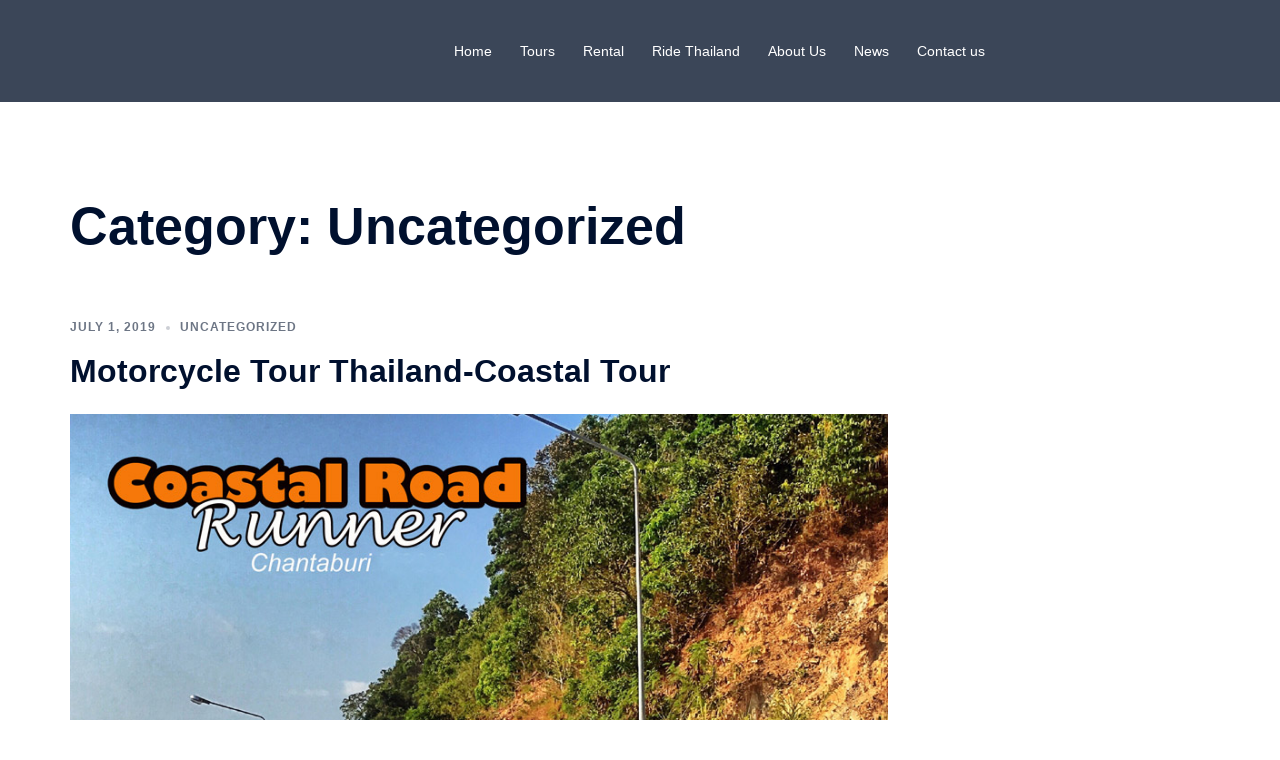

--- FILE ---
content_type: text/html; charset=UTF-8
request_url: https://pattayamotorcycletours.com/category/uncategorized/
body_size: 16206
content:
<!DOCTYPE html>
<html lang="en-US">
<head>
<meta charset="UTF-8">
<meta name="viewport" content="width=device-width, initial-scale=1">
<link rel="profile" href="https://gmpg.org/xfn/11">
<link rel="pingback" href="https://pattayamotorcycletours.com/xmlrpc.php">

<meta name='robots' content='index, follow, max-image-preview:large, max-snippet:-1, max-video-preview:-1' />

	<!-- This site is optimized with the Yoast SEO plugin v21.1 - https://yoast.com/wordpress/plugins/seo/ -->
	<title>Uncategorized Archives - Pattaya Motorcycle Tours</title>
	<link rel="canonical" href="https://pattayamotorcycletours.com/category/uncategorized/" />
	<link rel="next" href="https://pattayamotorcycletours.com/category/uncategorized/page/2/" />
	<meta property="og:locale" content="en_US" />
	<meta property="og:type" content="article" />
	<meta property="og:title" content="Uncategorized Archives - Pattaya Motorcycle Tours" />
	<meta property="og:url" content="https://pattayamotorcycletours.com/category/uncategorized/" />
	<meta property="og:site_name" content="Pattaya Motorcycle Tours" />
	<meta name="twitter:card" content="summary_large_image" />
	<meta name="twitter:site" content="@Thai_Moto_Tours" />
	<script type="application/ld+json" class="yoast-schema-graph">{"@context":"https://schema.org","@graph":[{"@type":"CollectionPage","@id":"https://pattayamotorcycletours.com/category/uncategorized/","url":"https://pattayamotorcycletours.com/category/uncategorized/","name":"Uncategorized Archives - Pattaya Motorcycle Tours","isPartOf":{"@id":"https://pattayamotorcycletours.com/#website"},"primaryImageOfPage":{"@id":"https://pattayamotorcycletours.com/category/uncategorized/#primaryimage"},"image":{"@id":"https://pattayamotorcycletours.com/category/uncategorized/#primaryimage"},"thumbnailUrl":"https://pattayamotorcycletours.com/wp-content/uploads/2019/07/motorcycle-tour-thailand-1.jpg","breadcrumb":{"@id":"https://pattayamotorcycletours.com/category/uncategorized/#breadcrumb"},"inLanguage":"en-US"},{"@type":"ImageObject","inLanguage":"en-US","@id":"https://pattayamotorcycletours.com/category/uncategorized/#primaryimage","url":"https://pattayamotorcycletours.com/wp-content/uploads/2019/07/motorcycle-tour-thailand-1.jpg","contentUrl":"https://pattayamotorcycletours.com/wp-content/uploads/2019/07/motorcycle-tour-thailand-1.jpg","width":900,"height":740,"caption":"Motorcycle Tour Thailand"},{"@type":"BreadcrumbList","@id":"https://pattayamotorcycletours.com/category/uncategorized/#breadcrumb","itemListElement":[{"@type":"ListItem","position":1,"name":"Home","item":"https://pattayamotorcycletours.com/"},{"@type":"ListItem","position":2,"name":"Uncategorized"}]},{"@type":"WebSite","@id":"https://pattayamotorcycletours.com/#website","url":"https://pattayamotorcycletours.com/","name":"Pattaya Motorcycle Tours","description":"Adventure Motorcycles Thailand","publisher":{"@id":"https://pattayamotorcycletours.com/#organization"},"potentialAction":[{"@type":"SearchAction","target":{"@type":"EntryPoint","urlTemplate":"https://pattayamotorcycletours.com/?s={search_term_string}"},"query-input":"required name=search_term_string"}],"inLanguage":"en-US"},{"@type":"Organization","@id":"https://pattayamotorcycletours.com/#organization","name":"Pattaya Motorcycle Tours","url":"https://pattayamotorcycletours.com/","logo":{"@type":"ImageObject","inLanguage":"en-US","@id":"https://pattayamotorcycletours.com/#/schema/logo/image/","url":"https://pattayamotorcycletours.com/wp-content/uploads/2017/12/biketoursticker-copy.jpg","contentUrl":"https://pattayamotorcycletours.com/wp-content/uploads/2017/12/biketoursticker-copy.jpg","width":678,"height":803,"caption":"Pattaya Motorcycle Tours"},"image":{"@id":"https://pattayamotorcycletours.com/#/schema/logo/image/"},"sameAs":["https://www.facebook.com/pattayamotorcycletours/","https://twitter.com/Thai_Moto_Tours","https://www.instagram.com/thaimotorcycletours/?hl=en","https://www.pinterest.co.uk/gwyn_mills/pins/","https://www.youtube.com/channel/UCpDrCpDs5opuQPx2EAmwaxw"]}]}</script>
	<!-- / Yoast SEO plugin. -->


<link rel="alternate" type="application/rss+xml" title="Pattaya Motorcycle Tours &raquo; Feed" href="https://pattayamotorcycletours.com/feed/" />
<link rel="alternate" type="application/rss+xml" title="Pattaya Motorcycle Tours &raquo; Comments Feed" href="https://pattayamotorcycletours.com/comments/feed/" />
<link rel="alternate" type="application/rss+xml" title="Pattaya Motorcycle Tours &raquo; Uncategorized Category Feed" href="https://pattayamotorcycletours.com/category/uncategorized/feed/" />
<link rel='stylesheet' id='sydney-wc-css-css' href='https://pattayamotorcycletours.com/wp-content/themes/sydney/woocommerce/css/wc.min.css?ver=20220616' type='text/css' media='all' />
<link rel='stylesheet' id='sydney-bootstrap-css' href='https://pattayamotorcycletours.com/wp-content/themes/sydney/css/bootstrap/bootstrap.min.css?ver=1' type='text/css' media='all' />
<link rel='stylesheet' id='wp-block-library-css' href='https://pattayamotorcycletours.com/wp-includes/css/dist/block-library/style.min.css?ver=4c799a05f0991ac8e264a670316fcdd8' type='text/css' media='all' />
<style id='wp-block-library-inline-css' type='text/css'>
.wp-block-image.is-style-sydney-rounded img { border-radius:30px; }
.wp-block-gallery.is-style-sydney-rounded img { border-radius:30px; }
</style>
<link rel='stylesheet' id='wc-blocks-vendors-style-css' href='https://pattayamotorcycletours.com/wp-content/plugins/woocommerce/packages/woocommerce-blocks/build/wc-blocks-vendors-style.css?ver=10.4.6' type='text/css' media='all' />
<link rel='stylesheet' id='wc-blocks-style-css' href='https://pattayamotorcycletours.com/wp-content/plugins/woocommerce/packages/woocommerce-blocks/build/wc-blocks-style.css?ver=10.4.6' type='text/css' media='all' />
<link rel='stylesheet' id='wp-components-css' href='https://pattayamotorcycletours.com/wp-includes/css/dist/components/style.min.css?ver=4c799a05f0991ac8e264a670316fcdd8' type='text/css' media='all' />
<link rel='stylesheet' id='wp-block-editor-css' href='https://pattayamotorcycletours.com/wp-includes/css/dist/block-editor/style.min.css?ver=4c799a05f0991ac8e264a670316fcdd8' type='text/css' media='all' />
<link rel='stylesheet' id='wp-nux-css' href='https://pattayamotorcycletours.com/wp-includes/css/dist/nux/style.min.css?ver=4c799a05f0991ac8e264a670316fcdd8' type='text/css' media='all' />
<link rel='stylesheet' id='wp-reusable-blocks-css' href='https://pattayamotorcycletours.com/wp-includes/css/dist/reusable-blocks/style.min.css?ver=4c799a05f0991ac8e264a670316fcdd8' type='text/css' media='all' />
<link rel='stylesheet' id='wp-editor-css' href='https://pattayamotorcycletours.com/wp-includes/css/dist/editor/style.min.css?ver=4c799a05f0991ac8e264a670316fcdd8' type='text/css' media='all' />
<link rel='stylesheet' id='captain-form-block-style-css-css' href='https://pattayamotorcycletours.com/wp-content/plugins/captainform/admin/gutenberg/blocks.style.build.css?ver=4c799a05f0991ac8e264a670316fcdd8' type='text/css' media='all' />
<style id='global-styles-inline-css' type='text/css'>
body{--wp--preset--color--black: #000000;--wp--preset--color--cyan-bluish-gray: #abb8c3;--wp--preset--color--white: #ffffff;--wp--preset--color--pale-pink: #f78da7;--wp--preset--color--vivid-red: #cf2e2e;--wp--preset--color--luminous-vivid-orange: #ff6900;--wp--preset--color--luminous-vivid-amber: #fcb900;--wp--preset--color--light-green-cyan: #7bdcb5;--wp--preset--color--vivid-green-cyan: #00d084;--wp--preset--color--pale-cyan-blue: #8ed1fc;--wp--preset--color--vivid-cyan-blue: #0693e3;--wp--preset--color--vivid-purple: #9b51e0;--wp--preset--color--global-color-1: var(--sydney-global-color-1);--wp--preset--color--global-color-2: var(--sydney-global-color-2);--wp--preset--color--global-color-3: var(--sydney-global-color-3);--wp--preset--color--global-color-4: var(--sydney-global-color-4);--wp--preset--color--global-color-5: var(--sydney-global-color-5);--wp--preset--color--global-color-6: var(--sydney-global-color-6);--wp--preset--color--global-color-7: var(--sydney-global-color-7);--wp--preset--color--global-color-8: var(--sydney-global-color-8);--wp--preset--color--global-color-9: var(--sydney-global-color-9);--wp--preset--gradient--vivid-cyan-blue-to-vivid-purple: linear-gradient(135deg,rgba(6,147,227,1) 0%,rgb(155,81,224) 100%);--wp--preset--gradient--light-green-cyan-to-vivid-green-cyan: linear-gradient(135deg,rgb(122,220,180) 0%,rgb(0,208,130) 100%);--wp--preset--gradient--luminous-vivid-amber-to-luminous-vivid-orange: linear-gradient(135deg,rgba(252,185,0,1) 0%,rgba(255,105,0,1) 100%);--wp--preset--gradient--luminous-vivid-orange-to-vivid-red: linear-gradient(135deg,rgba(255,105,0,1) 0%,rgb(207,46,46) 100%);--wp--preset--gradient--very-light-gray-to-cyan-bluish-gray: linear-gradient(135deg,rgb(238,238,238) 0%,rgb(169,184,195) 100%);--wp--preset--gradient--cool-to-warm-spectrum: linear-gradient(135deg,rgb(74,234,220) 0%,rgb(151,120,209) 20%,rgb(207,42,186) 40%,rgb(238,44,130) 60%,rgb(251,105,98) 80%,rgb(254,248,76) 100%);--wp--preset--gradient--blush-light-purple: linear-gradient(135deg,rgb(255,206,236) 0%,rgb(152,150,240) 100%);--wp--preset--gradient--blush-bordeaux: linear-gradient(135deg,rgb(254,205,165) 0%,rgb(254,45,45) 50%,rgb(107,0,62) 100%);--wp--preset--gradient--luminous-dusk: linear-gradient(135deg,rgb(255,203,112) 0%,rgb(199,81,192) 50%,rgb(65,88,208) 100%);--wp--preset--gradient--pale-ocean: linear-gradient(135deg,rgb(255,245,203) 0%,rgb(182,227,212) 50%,rgb(51,167,181) 100%);--wp--preset--gradient--electric-grass: linear-gradient(135deg,rgb(202,248,128) 0%,rgb(113,206,126) 100%);--wp--preset--gradient--midnight: linear-gradient(135deg,rgb(2,3,129) 0%,rgb(40,116,252) 100%);--wp--preset--duotone--dark-grayscale: url('#wp-duotone-dark-grayscale');--wp--preset--duotone--grayscale: url('#wp-duotone-grayscale');--wp--preset--duotone--purple-yellow: url('#wp-duotone-purple-yellow');--wp--preset--duotone--blue-red: url('#wp-duotone-blue-red');--wp--preset--duotone--midnight: url('#wp-duotone-midnight');--wp--preset--duotone--magenta-yellow: url('#wp-duotone-magenta-yellow');--wp--preset--duotone--purple-green: url('#wp-duotone-purple-green');--wp--preset--duotone--blue-orange: url('#wp-duotone-blue-orange');--wp--preset--font-size--small: 13px;--wp--preset--font-size--medium: 20px;--wp--preset--font-size--large: 36px;--wp--preset--font-size--x-large: 42px;--wp--preset--spacing--20: 10px;--wp--preset--spacing--30: 20px;--wp--preset--spacing--40: 30px;--wp--preset--spacing--50: clamp(30px, 5vw, 60px);--wp--preset--spacing--60: clamp(30px, 7vw, 80px);--wp--preset--spacing--70: clamp(50px, 7vw, 100px);--wp--preset--spacing--80: clamp(50px, 10vw, 120px);}body { margin: 0;--wp--style--global--content-size: 740px;--wp--style--global--wide-size: 1140px; }.wp-site-blocks { padding-top: var(--wp--style--root--padding-top); padding-bottom: var(--wp--style--root--padding-bottom); }.has-global-padding { padding-right: var(--wp--style--root--padding-right); padding-left: var(--wp--style--root--padding-left); }.has-global-padding :where(.has-global-padding) { padding-right: 0; padding-left: 0; }.has-global-padding > .alignfull { margin-right: calc(var(--wp--style--root--padding-right) * -1); margin-left: calc(var(--wp--style--root--padding-left) * -1); }.has-global-padding :where(.has-global-padding) > .alignfull { margin-right: 0; margin-left: 0; }.has-global-padding > .alignfull:where(:not(.has-global-padding)) > :where([class*="wp-block-"]:not(.alignfull):not([class*="__"]),p,h1,h2,h3,h4,h5,h6,ul,ol) { padding-right: var(--wp--style--root--padding-right); padding-left: var(--wp--style--root--padding-left); }.has-global-padding :where(.has-global-padding) > .alignfull:where(:not(.has-global-padding)) > :where([class*="wp-block-"]:not(.alignfull):not([class*="__"]),p,h1,h2,h3,h4,h5,h6,ul,ol) { padding-right: 0; padding-left: 0; }.wp-site-blocks > .alignleft { float: left; margin-right: 2em; }.wp-site-blocks > .alignright { float: right; margin-left: 2em; }.wp-site-blocks > .aligncenter { justify-content: center; margin-left: auto; margin-right: auto; }.wp-site-blocks > * { margin-block-start: 0; margin-block-end: 0; }.wp-site-blocks > * + * { margin-block-start: 24px; }body { --wp--style--block-gap: 24px; }body .is-layout-flow > *{margin-block-start: 0;margin-block-end: 0;}body .is-layout-flow > * + *{margin-block-start: 24px;margin-block-end: 0;}body .is-layout-constrained > *{margin-block-start: 0;margin-block-end: 0;}body .is-layout-constrained > * + *{margin-block-start: 24px;margin-block-end: 0;}body .is-layout-flex{gap: 24px;}body .is-layout-flow > .alignleft{float: left;margin-inline-start: 0;margin-inline-end: 2em;}body .is-layout-flow > .alignright{float: right;margin-inline-start: 2em;margin-inline-end: 0;}body .is-layout-flow > .aligncenter{margin-left: auto !important;margin-right: auto !important;}body .is-layout-constrained > .alignleft{float: left;margin-inline-start: 0;margin-inline-end: 2em;}body .is-layout-constrained > .alignright{float: right;margin-inline-start: 2em;margin-inline-end: 0;}body .is-layout-constrained > .aligncenter{margin-left: auto !important;margin-right: auto !important;}body .is-layout-constrained > :where(:not(.alignleft):not(.alignright):not(.alignfull)){max-width: var(--wp--style--global--content-size);margin-left: auto !important;margin-right: auto !important;}body .is-layout-constrained > .alignwide{max-width: var(--wp--style--global--wide-size);}body .is-layout-flex{display: flex;}body .is-layout-flex{flex-wrap: wrap;align-items: center;}body .is-layout-flex > *{margin: 0;}body{--wp--style--root--padding-top: 0px;--wp--style--root--padding-right: 0px;--wp--style--root--padding-bottom: 0px;--wp--style--root--padding-left: 0px;}a:where(:not(.wp-element-button)){text-decoration: underline;}.wp-element-button, .wp-block-button__link{background-color: #32373c;border-width: 0;color: #fff;font-family: inherit;font-size: inherit;line-height: inherit;padding: calc(0.667em + 2px) calc(1.333em + 2px);text-decoration: none;}.has-black-color{color: var(--wp--preset--color--black) !important;}.has-cyan-bluish-gray-color{color: var(--wp--preset--color--cyan-bluish-gray) !important;}.has-white-color{color: var(--wp--preset--color--white) !important;}.has-pale-pink-color{color: var(--wp--preset--color--pale-pink) !important;}.has-vivid-red-color{color: var(--wp--preset--color--vivid-red) !important;}.has-luminous-vivid-orange-color{color: var(--wp--preset--color--luminous-vivid-orange) !important;}.has-luminous-vivid-amber-color{color: var(--wp--preset--color--luminous-vivid-amber) !important;}.has-light-green-cyan-color{color: var(--wp--preset--color--light-green-cyan) !important;}.has-vivid-green-cyan-color{color: var(--wp--preset--color--vivid-green-cyan) !important;}.has-pale-cyan-blue-color{color: var(--wp--preset--color--pale-cyan-blue) !important;}.has-vivid-cyan-blue-color{color: var(--wp--preset--color--vivid-cyan-blue) !important;}.has-vivid-purple-color{color: var(--wp--preset--color--vivid-purple) !important;}.has-global-color-1-color{color: var(--wp--preset--color--global-color-1) !important;}.has-global-color-2-color{color: var(--wp--preset--color--global-color-2) !important;}.has-global-color-3-color{color: var(--wp--preset--color--global-color-3) !important;}.has-global-color-4-color{color: var(--wp--preset--color--global-color-4) !important;}.has-global-color-5-color{color: var(--wp--preset--color--global-color-5) !important;}.has-global-color-6-color{color: var(--wp--preset--color--global-color-6) !important;}.has-global-color-7-color{color: var(--wp--preset--color--global-color-7) !important;}.has-global-color-8-color{color: var(--wp--preset--color--global-color-8) !important;}.has-global-color-9-color{color: var(--wp--preset--color--global-color-9) !important;}.has-black-background-color{background-color: var(--wp--preset--color--black) !important;}.has-cyan-bluish-gray-background-color{background-color: var(--wp--preset--color--cyan-bluish-gray) !important;}.has-white-background-color{background-color: var(--wp--preset--color--white) !important;}.has-pale-pink-background-color{background-color: var(--wp--preset--color--pale-pink) !important;}.has-vivid-red-background-color{background-color: var(--wp--preset--color--vivid-red) !important;}.has-luminous-vivid-orange-background-color{background-color: var(--wp--preset--color--luminous-vivid-orange) !important;}.has-luminous-vivid-amber-background-color{background-color: var(--wp--preset--color--luminous-vivid-amber) !important;}.has-light-green-cyan-background-color{background-color: var(--wp--preset--color--light-green-cyan) !important;}.has-vivid-green-cyan-background-color{background-color: var(--wp--preset--color--vivid-green-cyan) !important;}.has-pale-cyan-blue-background-color{background-color: var(--wp--preset--color--pale-cyan-blue) !important;}.has-vivid-cyan-blue-background-color{background-color: var(--wp--preset--color--vivid-cyan-blue) !important;}.has-vivid-purple-background-color{background-color: var(--wp--preset--color--vivid-purple) !important;}.has-global-color-1-background-color{background-color: var(--wp--preset--color--global-color-1) !important;}.has-global-color-2-background-color{background-color: var(--wp--preset--color--global-color-2) !important;}.has-global-color-3-background-color{background-color: var(--wp--preset--color--global-color-3) !important;}.has-global-color-4-background-color{background-color: var(--wp--preset--color--global-color-4) !important;}.has-global-color-5-background-color{background-color: var(--wp--preset--color--global-color-5) !important;}.has-global-color-6-background-color{background-color: var(--wp--preset--color--global-color-6) !important;}.has-global-color-7-background-color{background-color: var(--wp--preset--color--global-color-7) !important;}.has-global-color-8-background-color{background-color: var(--wp--preset--color--global-color-8) !important;}.has-global-color-9-background-color{background-color: var(--wp--preset--color--global-color-9) !important;}.has-black-border-color{border-color: var(--wp--preset--color--black) !important;}.has-cyan-bluish-gray-border-color{border-color: var(--wp--preset--color--cyan-bluish-gray) !important;}.has-white-border-color{border-color: var(--wp--preset--color--white) !important;}.has-pale-pink-border-color{border-color: var(--wp--preset--color--pale-pink) !important;}.has-vivid-red-border-color{border-color: var(--wp--preset--color--vivid-red) !important;}.has-luminous-vivid-orange-border-color{border-color: var(--wp--preset--color--luminous-vivid-orange) !important;}.has-luminous-vivid-amber-border-color{border-color: var(--wp--preset--color--luminous-vivid-amber) !important;}.has-light-green-cyan-border-color{border-color: var(--wp--preset--color--light-green-cyan) !important;}.has-vivid-green-cyan-border-color{border-color: var(--wp--preset--color--vivid-green-cyan) !important;}.has-pale-cyan-blue-border-color{border-color: var(--wp--preset--color--pale-cyan-blue) !important;}.has-vivid-cyan-blue-border-color{border-color: var(--wp--preset--color--vivid-cyan-blue) !important;}.has-vivid-purple-border-color{border-color: var(--wp--preset--color--vivid-purple) !important;}.has-global-color-1-border-color{border-color: var(--wp--preset--color--global-color-1) !important;}.has-global-color-2-border-color{border-color: var(--wp--preset--color--global-color-2) !important;}.has-global-color-3-border-color{border-color: var(--wp--preset--color--global-color-3) !important;}.has-global-color-4-border-color{border-color: var(--wp--preset--color--global-color-4) !important;}.has-global-color-5-border-color{border-color: var(--wp--preset--color--global-color-5) !important;}.has-global-color-6-border-color{border-color: var(--wp--preset--color--global-color-6) !important;}.has-global-color-7-border-color{border-color: var(--wp--preset--color--global-color-7) !important;}.has-global-color-8-border-color{border-color: var(--wp--preset--color--global-color-8) !important;}.has-global-color-9-border-color{border-color: var(--wp--preset--color--global-color-9) !important;}.has-vivid-cyan-blue-to-vivid-purple-gradient-background{background: var(--wp--preset--gradient--vivid-cyan-blue-to-vivid-purple) !important;}.has-light-green-cyan-to-vivid-green-cyan-gradient-background{background: var(--wp--preset--gradient--light-green-cyan-to-vivid-green-cyan) !important;}.has-luminous-vivid-amber-to-luminous-vivid-orange-gradient-background{background: var(--wp--preset--gradient--luminous-vivid-amber-to-luminous-vivid-orange) !important;}.has-luminous-vivid-orange-to-vivid-red-gradient-background{background: var(--wp--preset--gradient--luminous-vivid-orange-to-vivid-red) !important;}.has-very-light-gray-to-cyan-bluish-gray-gradient-background{background: var(--wp--preset--gradient--very-light-gray-to-cyan-bluish-gray) !important;}.has-cool-to-warm-spectrum-gradient-background{background: var(--wp--preset--gradient--cool-to-warm-spectrum) !important;}.has-blush-light-purple-gradient-background{background: var(--wp--preset--gradient--blush-light-purple) !important;}.has-blush-bordeaux-gradient-background{background: var(--wp--preset--gradient--blush-bordeaux) !important;}.has-luminous-dusk-gradient-background{background: var(--wp--preset--gradient--luminous-dusk) !important;}.has-pale-ocean-gradient-background{background: var(--wp--preset--gradient--pale-ocean) !important;}.has-electric-grass-gradient-background{background: var(--wp--preset--gradient--electric-grass) !important;}.has-midnight-gradient-background{background: var(--wp--preset--gradient--midnight) !important;}.has-small-font-size{font-size: var(--wp--preset--font-size--small) !important;}.has-medium-font-size{font-size: var(--wp--preset--font-size--medium) !important;}.has-large-font-size{font-size: var(--wp--preset--font-size--large) !important;}.has-x-large-font-size{font-size: var(--wp--preset--font-size--x-large) !important;}
.wp-block-navigation a:where(:not(.wp-element-button)){color: inherit;}
.wp-block-pullquote{font-size: 1.5em;line-height: 1.6;}
</style>
<link rel='stylesheet' id='events-manager-css' href='https://pattayamotorcycletours.com/wp-content/plugins/events-manager/includes/css/events-manager.min.css?ver=7.2.3.1' type='text/css' media='all' />
<style id='events-manager-inline-css' type='text/css'>
body .em { --font-family : inherit; --font-weight : inherit; --font-size : 1em; --line-height : inherit; }
</style>
<link rel='stylesheet' id='woocommerce-layout-css' href='https://pattayamotorcycletours.com/wp-content/plugins/woocommerce/assets/css/woocommerce-layout.css?ver=7.9.0' type='text/css' media='all' />
<link rel='stylesheet' id='woocommerce-smallscreen-css' href='https://pattayamotorcycletours.com/wp-content/plugins/woocommerce/assets/css/woocommerce-smallscreen.css?ver=7.9.0' type='text/css' media='only screen and (max-width: 768px)' />
<style id='woocommerce-inline-inline-css' type='text/css'>
.woocommerce form .form-row .required { visibility: visible; }
</style>
<link rel='stylesheet' id='sydney-siteorigin-css' href='https://pattayamotorcycletours.com/wp-content/themes/sydney/css/components/siteorigin.min.css?ver=20251002' type='text/css' media='all' />
<link rel='stylesheet' id='sydney-font-awesome-css' href='https://pattayamotorcycletours.com/wp-content/themes/sydney/fonts/font-awesome.min.css?ver=20250902' type='text/css' media='all' />
<link rel='stylesheet' id='sydney-style-min-css' href='https://pattayamotorcycletours.com/wp-content/themes/sydney/css/styles.min.css?ver=20250404' type='text/css' media='all' />
<style id='sydney-style-min-inline-css' type='text/css'>
.site-header{background-color:rgba(38,50,70,0.9);}.woocommerce ul.products li.product{text-align:center;}html{scroll-behavior:smooth;}.header-image{background-size:contain;}.header-image{height:1200px;}:root{--sydney-global-color-1:#ff7236;--sydney-global-color-2:#b73d3d;--sydney-global-color-3:#233452;--sydney-global-color-4:#00102E;--sydney-global-color-5:#6d7685;--sydney-global-color-6:#00102E;--sydney-global-color-7:#F4F5F7;--sydney-global-color-8:#dbdbdb;--sydney-global-color-9:#ffffff;}.llms-student-dashboard .llms-button-secondary:hover,.llms-button-action:hover,.read-more-gt,.widget-area .widget_fp_social a,#mainnav ul li a:hover,.sydney_contact_info_widget span,.roll-team .team-content .name,.roll-team .team-item .team-pop .team-social li:hover a,.roll-infomation li.address:before,.roll-infomation li.phone:before,.roll-infomation li.email:before,.roll-testimonials .name,.roll-button.border,.roll-button:hover,.roll-icon-list .icon i,.roll-icon-list .content h3 a:hover,.roll-icon-box.white .content h3 a,.roll-icon-box .icon i,.roll-icon-box .content h3 a:hover,.switcher-container .switcher-icon a:focus,.go-top:hover,.hentry .meta-post a:hover,#mainnav > ul > li > a.active,#mainnav > ul > li > a:hover,button:hover,input[type="button"]:hover,input[type="reset"]:hover,input[type="submit"]:hover,.text-color,.social-menu-widget a,.social-menu-widget a:hover,.archive .team-social li a,a,h1 a,h2 a,h3 a,h4 a,h5 a,h6 a,.classic-alt .meta-post a,.single .hentry .meta-post a,.content-area.modern .hentry .meta-post span:before,.content-area.modern .post-cat{color:var(--sydney-global-color-1)}.llms-student-dashboard .llms-button-secondary,.llms-button-action,.woocommerce #respond input#submit,.woocommerce a.button,.woocommerce button.button,.woocommerce input.button,.project-filter li a.active,.project-filter li a:hover,.preloader .pre-bounce1,.preloader .pre-bounce2,.roll-team .team-item .team-pop,.roll-progress .progress-animate,.roll-socials li a:hover,.roll-project .project-item .project-pop,.roll-project .project-filter li.active,.roll-project .project-filter li:hover,.roll-button.light:hover,.roll-button.border:hover,.roll-button,.roll-icon-box.white .icon,.owl-theme .owl-controls .owl-page.active span,.owl-theme .owl-controls.clickable .owl-page:hover span,.go-top,.bottom .socials li:hover a,.sidebar .widget:before,.blog-pagination ul li.active,.blog-pagination ul li:hover a,.content-area .hentry:after,.text-slider .maintitle:after,.error-wrap #search-submit:hover,#mainnav .sub-menu li:hover > a,#mainnav ul li ul:after,button,input[type="button"],input[type="reset"],input[type="submit"],.panel-grid-cell .widget-title:after,.cart-amount{background-color:var(--sydney-global-color-1)}.llms-student-dashboard .llms-button-secondary,.llms-student-dashboard .llms-button-secondary:hover,.llms-button-action,.llms-button-action:hover,.roll-socials li a:hover,.roll-socials li a,.roll-button.light:hover,.roll-button.border,.roll-button,.roll-icon-list .icon,.roll-icon-box .icon,.owl-theme .owl-controls .owl-page span,.comment .comment-detail,.widget-tags .tag-list a:hover,.blog-pagination ul li,.error-wrap #search-submit:hover,textarea:focus,input[type="text"]:focus,input[type="password"]:focus,input[type="date"]:focus,input[type="number"]:focus,input[type="email"]:focus,input[type="url"]:focus,input[type="search"]:focus,input[type="tel"]:focus,button,input[type="button"],input[type="reset"],input[type="submit"],.archive .team-social li a{border-color:var(--sydney-global-color-1)}.sydney_contact_info_widget span{fill:var(--sydney-global-color-1);}.go-top:hover svg{stroke:var(--sydney-global-color-1);}.site-header.float-header{background-color:rgba(0,0,0,0.9);}@media only screen and (max-width:1024px){.site-header{background-color:#000000;}}#mainnav ul li a,#mainnav ul li::before{color:#ffffff}#mainnav .sub-menu li a{color:#ffffff}#mainnav .sub-menu li a{background:#1c1c1c}.text-slider .maintitle,.text-slider .subtitle{color:#ffffff}body{color:}#secondary{background-color:#ffffff}#secondary,#secondary a:not(.wp-block-button__link){color:#6d7685}.btn-menu .sydney-svg-icon{fill:#ffffff}#mainnav ul li a:hover,.main-header #mainnav .menu > li > a:hover{color:#ff7236}.overlay{background-color:#000000}.page-wrap{padding-top:83px;}.page-wrap{padding-bottom:100px;}@media only screen and (max-width:1025px){.mobile-slide{display:block;}.slide-item{background-image:none !important;}.header-slider{}.slide-item{height:auto !important;}.slide-inner{min-height:initial;}}.go-top.show{border-radius:2px;bottom:10px;}.go-top.position-right{right:20px;}.go-top.position-left{left:20px;}.go-top{background-color:;}.go-top:hover{background-color:;}.go-top{color:;}.go-top svg{stroke:;}.go-top:hover{color:;}.go-top:hover svg{stroke:;}.go-top .sydney-svg-icon,.go-top .sydney-svg-icon svg{width:16px;height:16px;}.go-top{padding:15px;}@media (min-width:992px){.site-info{font-size:16px;}}@media (min-width:576px) and (max-width:991px){.site-info{font-size:16px;}}@media (max-width:575px){.site-info{font-size:16px;}}.site-info{border-top:0;}.footer-widgets-grid{gap:30px;}@media (min-width:992px){.footer-widgets-grid{padding-top:95px;padding-bottom:95px;}}@media (min-width:576px) and (max-width:991px){.footer-widgets-grid{padding-top:60px;padding-bottom:60px;}}@media (max-width:575px){.footer-widgets-grid{padding-top:60px;padding-bottom:60px;}}@media (min-width:992px){.sidebar-column .widget .widget-title{font-size:22px;}}@media (min-width:576px) and (max-width:991px){.sidebar-column .widget .widget-title{font-size:22px;}}@media (max-width:575px){.sidebar-column .widget .widget-title{font-size:22px;}}@media (min-width:992px){.footer-widgets{font-size:16px;}}@media (min-width:576px) and (max-width:991px){.footer-widgets{font-size:16px;}}@media (max-width:575px){.footer-widgets{font-size:16px;}}.footer-widgets{background-color:;}.sidebar-column .widget .widget-title{color:;}.sidebar-column .widget h1,.sidebar-column .widget h2,.sidebar-column .widget h3,.sidebar-column .widget h4,.sidebar-column .widget h5,.sidebar-column .widget h6{color:;}.sidebar-column .widget{color:;}#sidebar-footer .widget a{color:;}#sidebar-footer .widget a:hover{color:;}.site-footer{background-color:;}.site-info,.site-info a{color:;}.site-info .sydney-svg-icon svg{fill:;}.site-info{padding-top:20px;padding-bottom:20px;}@media (min-width:992px){button,.roll-button,a.button,.wp-block-button__link,.wp-block-button.is-style-outline a,input[type="button"],input[type="reset"],input[type="submit"]{padding-top:12px;padding-bottom:12px;}}@media (min-width:576px) and (max-width:991px){button,.roll-button,a.button,.wp-block-button__link,.wp-block-button.is-style-outline a,input[type="button"],input[type="reset"],input[type="submit"]{padding-top:12px;padding-bottom:12px;}}@media (max-width:575px){button,.roll-button,a.button,.wp-block-button__link,.wp-block-button.is-style-outline a,input[type="button"],input[type="reset"],input[type="submit"]{padding-top:12px;padding-bottom:12px;}}@media (min-width:992px){button,.roll-button,a.button,.wp-block-button__link,.wp-block-button.is-style-outline a,input[type="button"],input[type="reset"],input[type="submit"]{padding-left:35px;padding-right:35px;}}@media (min-width:576px) and (max-width:991px){button,.roll-button,a.button,.wp-block-button__link,.wp-block-button.is-style-outline a,input[type="button"],input[type="reset"],input[type="submit"]{padding-left:35px;padding-right:35px;}}@media (max-width:575px){button,.roll-button,a.button,.wp-block-button__link,.wp-block-button.is-style-outline a,input[type="button"],input[type="reset"],input[type="submit"]{padding-left:35px;padding-right:35px;}}button,.roll-button,a.button,.wp-block-button__link,input[type="button"],input[type="reset"],input[type="submit"]{border-radius:0;}@media (min-width:992px){button,.roll-button,a.button,.wp-block-button__link,input[type="button"],input[type="reset"],input[type="submit"]{font-size:14px;}}@media (min-width:576px) and (max-width:991px){button,.roll-button,a.button,.wp-block-button__link,input[type="button"],input[type="reset"],input[type="submit"]{font-size:14px;}}@media (max-width:575px){button,.roll-button,a.button,.wp-block-button__link,input[type="button"],input[type="reset"],input[type="submit"]{font-size:14px;}}button,.roll-button,a.button,.wp-block-button__link,input[type="button"],input[type="reset"],input[type="submit"]{text-transform:uppercase;}button,.wp-element-button,div.wpforms-container-full:not(.wpforms-block) .wpforms-form input[type=submit],div.wpforms-container-full:not(.wpforms-block) .wpforms-form button[type=submit],div.wpforms-container-full:not(.wpforms-block) .wpforms-form .wpforms-page-button,.roll-button,a.button,.wp-block-button__link,input[type="button"],input[type="reset"],input[type="submit"]{background-color:;}button:hover,.wp-element-button:hover,div.wpforms-container-full:not(.wpforms-block) .wpforms-form input[type=submit]:hover,div.wpforms-container-full:not(.wpforms-block) .wpforms-form button[type=submit]:hover,div.wpforms-container-full:not(.wpforms-block) .wpforms-form .wpforms-page-button:hover,.roll-button:hover,a.button:hover,.wp-block-button__link:hover,input[type="button"]:hover,input[type="reset"]:hover,input[type="submit"]:hover{background-color:;}button,#sidebar-footer a.wp-block-button__link,.wp-element-button,div.wpforms-container-full:not(.wpforms-block) .wpforms-form input[type=submit],div.wpforms-container-full:not(.wpforms-block) .wpforms-form button[type=submit],div.wpforms-container-full:not(.wpforms-block) .wpforms-form .wpforms-page-button,.checkout-button.button,a.button,.wp-block-button__link,input[type="button"],input[type="reset"],input[type="submit"]{color:;}button:hover,#sidebar-footer .wp-block-button__link:hover,.wp-element-button:hover,div.wpforms-container-full:not(.wpforms-block) .wpforms-form input[type=submit]:hover,div.wpforms-container-full:not(.wpforms-block) .wpforms-form button[type=submit]:hover,div.wpforms-container-full:not(.wpforms-block) .wpforms-form .wpforms-page-button:hover,.roll-button:hover,a.button:hover,.wp-block-button__link:hover,input[type="button"]:hover,input[type="reset"]:hover,input[type="submit"]:hover{color:;}.is-style-outline .wp-block-button__link,div.wpforms-container-full:not(.wpforms-block) .wpforms-form input[type=submit],div.wpforms-container-full:not(.wpforms-block) .wpforms-form button[type=submit],div.wpforms-container-full:not(.wpforms-block) .wpforms-form .wpforms-page-button,.roll-button,.wp-block-button__link.is-style-outline,button,a.button,.wp-block-button__link,input[type="button"],input[type="reset"],input[type="submit"]{border-color:;}button:hover,div.wpforms-container-full:not(.wpforms-block) .wpforms-form input[type=submit]:hover,div.wpforms-container-full:not(.wpforms-block) .wpforms-form button[type=submit]:hover,div.wpforms-container-full:not(.wpforms-block) .wpforms-form .wpforms-page-button:hover,.roll-button:hover,a.button:hover,.wp-block-button__link:hover,input[type="button"]:hover,input[type="reset"]:hover,input[type="submit"]:hover{border-color:;}.posts-layout .list-image{width:30%;}.posts-layout .list-content{width:70%;}.content-area:not(.layout4):not(.layout6) .posts-layout .entry-thumb{margin:0 0 24px 0;}.layout4 .entry-thumb,.layout6 .entry-thumb{margin:0 24px 0 0;}.layout6 article:nth-of-type(even) .list-image .entry-thumb{margin:0 0 0 24px;}.posts-layout .entry-header{margin-bottom:24px;}.posts-layout .entry-meta.below-excerpt{margin:15px 0 0;}.posts-layout .entry-meta.above-title{margin:0 0 15px;}.single .entry-header .entry-title{color:;}.single .entry-header .entry-meta,.single .entry-header .entry-meta a{color:;}@media (min-width:992px){.single .entry-meta{font-size:12px;}}@media (min-width:576px) and (max-width:991px){.single .entry-meta{font-size:12px;}}@media (max-width:575px){.single .entry-meta{font-size:12px;}}@media (min-width:992px){.single .entry-header .entry-title{font-size:48px;}}@media (min-width:576px) and (max-width:991px){.single .entry-header .entry-title{font-size:32px;}}@media (max-width:575px){.single .entry-header .entry-title{font-size:32px;}}.posts-layout .entry-post{color:#233452;}.posts-layout .entry-title a{color:#00102E;}.posts-layout .author,.posts-layout .entry-meta a{color:#6d7685;}@media (min-width:992px){.posts-layout .entry-post{font-size:16px;}}@media (min-width:576px) and (max-width:991px){.posts-layout .entry-post{font-size:16px;}}@media (max-width:575px){.posts-layout .entry-post{font-size:16px;}}@media (min-width:992px){.posts-layout .entry-meta{font-size:12px;}}@media (min-width:576px) and (max-width:991px){.posts-layout .entry-meta{font-size:12px;}}@media (max-width:575px){.posts-layout .entry-meta{font-size:12px;}}@media (min-width:992px){.posts-layout .entry-title{font-size:32px;}}@media (min-width:576px) and (max-width:991px){.posts-layout .entry-title{font-size:32px;}}@media (max-width:575px){.posts-layout .entry-title{font-size:32px;}}.single .entry-header{margin-bottom:40px;}.single .entry-thumb{margin-bottom:40px;}.single .entry-meta-above{margin-bottom:24px;}.single .entry-meta-below{margin-top:24px;}@media (min-width:992px){.custom-logo-link img{max-width:180px;}}@media (min-width:576px) and (max-width:991px){.custom-logo-link img{max-width:100px;}}@media (max-width:575px){.custom-logo-link img{max-width:100px;}}.main-header,.bottom-header-row{border-bottom:0 solid rgba(255,255,255,0.1);}.header_layout_3,.header_layout_4,.header_layout_5{border-bottom:1px solid rgba(255,255,255,0.1);}.main-header:not(.sticky-active),.header-search-form{background-color:;}.main-header.sticky-active{background-color:;}.main-header .site-title a,.main-header .site-description,.main-header #mainnav .menu > li > a,#mainnav .nav-menu > li > a,.main-header .header-contact a{color:;}.main-header .sydney-svg-icon svg,.main-header .dropdown-symbol .sydney-svg-icon svg{fill:;}.sticky-active .main-header .site-title a,.sticky-active .main-header .site-description,.sticky-active .main-header #mainnav .menu > li > a,.sticky-active .main-header .header-contact a,.sticky-active .main-header .logout-link,.sticky-active .main-header .html-item,.sticky-active .main-header .sydney-login-toggle{color:;}.sticky-active .main-header .sydney-svg-icon svg,.sticky-active .main-header .dropdown-symbol .sydney-svg-icon svg{fill:;}.bottom-header-row{background-color:;}.bottom-header-row,.bottom-header-row .header-contact a,.bottom-header-row #mainnav .menu > li > a{color:;}.bottom-header-row #mainnav .menu > li > a:hover{color:;}.bottom-header-row .header-item svg,.dropdown-symbol .sydney-svg-icon svg{fill:;}.main-header .site-header-inner,.main-header .top-header-row{padding-top:15px;padding-bottom:15px;}.bottom-header-inner{padding-top:15px;padding-bottom:15px;}.bottom-header-row #mainnav ul ul li,.main-header #mainnav ul ul li{background-color:;}.bottom-header-row #mainnav ul ul li a,.bottom-header-row #mainnav ul ul li:hover a,.main-header #mainnav ul ul li:hover a,.main-header #mainnav ul ul li a{color:;}.bottom-header-row #mainnav ul ul li svg,.main-header #mainnav ul ul li svg{fill:;}.header-item .sydney-svg-icon{width:px;height:px;}.header-item .sydney-svg-icon svg{max-height:-2px;}.header-search-form{background-color:;}#mainnav .sub-menu li:hover>a,.main-header #mainnav ul ul li:hover>a{color:;}.main-header-cart .count-number{color:;}.main-header-cart .widget_shopping_cart .widgettitle:after,.main-header-cart .widget_shopping_cart .woocommerce-mini-cart__buttons:before{background-color:rgba(33,33,33,0.9);}.sydney-offcanvas-menu .mainnav ul li,.mobile-header-item.offcanvas-items,.mobile-header-item.offcanvas-items .social-profile{text-align:left;}.sydney-offcanvas-menu #mainnav ul li{text-align:left;}.sydney-offcanvas-menu #mainnav ul ul a{color:;}.sydney-offcanvas-menu #mainnav > div > ul > li > a{font-size:18px;}.sydney-offcanvas-menu #mainnav ul ul li a{font-size:16px;}.sydney-offcanvas-menu .mainnav a{padding:10px 0;}#masthead-mobile{background-color:;}#masthead-mobile .site-description,#masthead-mobile a:not(.button){color:;}#masthead-mobile svg{fill:;}.mobile-header{padding-top:15px;padding-bottom:15px;}.sydney-offcanvas-menu{background-color:#00102E;}.offcanvas-header-custom-text,.sydney-offcanvas-menu,.sydney-offcanvas-menu #mainnav a:not(.button),.sydney-offcanvas-menu a:not(.button){color:#ffffff;}.sydney-offcanvas-menu svg,.sydney-offcanvas-menu .dropdown-symbol .sydney-svg-icon svg{fill:#ffffff;}@media (min-width:992px){.site-logo{max-height:100px;}}@media (min-width:576px) and (max-width:991px){.site-logo{max-height:100px;}}@media (max-width:575px){.site-logo{max-height:100px;}}.site-title a,.site-title a:visited,.main-header .site-title a,.main-header .site-title a:visited{color:}.site-description,.main-header .site-description{color:}@media (min-width:992px){.site-title{font-size:32px;}}@media (min-width:576px) and (max-width:991px){.site-title{font-size:24px;}}@media (max-width:575px){.site-title{font-size:20px;}}@media (min-width:992px){.site-description{font-size:16px;}}@media (min-width:576px) and (max-width:991px){.site-description{font-size:16px;}}@media (max-width:575px){.site-description{font-size:16px;}}h1,h2,h3,h4,h5,h6,.site-title{text-decoration:;text-transform:;font-style:;line-height:1.2;letter-spacing:px;}@media (min-width:992px){h1:not(.site-title){font-size:52px;}}@media (min-width:576px) and (max-width:991px){h1:not(.site-title){font-size:42px;}}@media (max-width:575px){h1:not(.site-title){font-size:32px;}}@media (min-width:992px){h2{font-size:42px;}}@media (min-width:576px) and (max-width:991px){h2{font-size:32px;}}@media (max-width:575px){h2{font-size:24px;}}@media (min-width:992px){h3{font-size:32px;}}@media (min-width:576px) and (max-width:991px){h3{font-size:24px;}}@media (max-width:575px){h3{font-size:20px;}}@media (min-width:992px){h4{font-size:24px;}}@media (min-width:576px) and (max-width:991px){h4{font-size:18px;}}@media (max-width:575px){h4{font-size:16px;}}@media (min-width:992px){h5{font-size:20px;}}@media (min-width:576px) and (max-width:991px){h5{font-size:16px;}}@media (max-width:575px){h5{font-size:16px;}}@media (min-width:992px){h6{font-size:18px;}}@media (min-width:576px) and (max-width:991px){h6{font-size:16px;}}@media (max-width:575px){h6{font-size:16px;}}p,.posts-layout .entry-post{text-decoration:}body,.posts-layout .entry-post{text-transform:;font-style:;line-height:1.68;letter-spacing:px;}@media (min-width:992px){body{font-size:16px;}}@media (min-width:576px) and (max-width:991px){body{font-size:16px;}}@media (max-width:575px){body{font-size:16px;}}@media (min-width:992px){.woocommerce div.product .product-gallery-summary .entry-title{font-size:32px;}}@media (min-width:576px) and (max-width:991px){.woocommerce div.product .product-gallery-summary .entry-title{font-size:32px;}}@media (max-width:575px){.woocommerce div.product .product-gallery-summary .entry-title{font-size:32px;}}@media (min-width:992px){.woocommerce div.product .product-gallery-summary .price .amount{font-size:24px;}}@media (min-width:576px) and (max-width:991px){.woocommerce div.product .product-gallery-summary .price .amount{font-size:24px;}}@media (max-width:575px){.woocommerce div.product .product-gallery-summary .price .amount{font-size:24px;}}.woocommerce ul.products li.product .col-md-7 > *,.woocommerce ul.products li.product .col-md-8 > *,.woocommerce ul.products li.product > *{margin-bottom:12px;}.wc-block-grid__product-onsale,span.onsale{border-radius:0;top:20px!important;left:20px!important;}.wc-block-grid__product-onsale,.products span.onsale{left:auto!important;right:20px;}.wc-block-grid__product-onsale,span.onsale{color:;}.wc-block-grid__product-onsale,span.onsale{background-color:;}ul.wc-block-grid__products li.wc-block-grid__product .wc-block-grid__product-title,ul.wc-block-grid__products li.wc-block-grid__product .woocommerce-loop-product__title,ul.wc-block-grid__products li.product .wc-block-grid__product-title,ul.wc-block-grid__products li.product .woocommerce-loop-product__title,ul.products li.wc-block-grid__product .wc-block-grid__product-title,ul.products li.wc-block-grid__product .woocommerce-loop-product__title,ul.products li.product .wc-block-grid__product-title,ul.products li.product .woocommerce-loop-product__title,ul.products li.product .woocommerce-loop-category__title,.woocommerce-loop-product__title .botiga-wc-loop-product__title{color:;}a.wc-forward:not(.checkout-button){color:;}a.wc-forward:not(.checkout-button):hover{color:;}.woocommerce-pagination li .page-numbers:hover{color:;}.woocommerce-sorting-wrapper{border-color:rgba(33,33,33,0.9);}ul.products li.product-category .woocommerce-loop-category__title{text-align:center;}ul.products li.product-category > a,ul.products li.product-category > a > img{border-radius:0;}.entry-content a:not(.button):not(.elementor-button-link):not(.wp-block-button__link){color:;}.entry-content a:not(.button):not(.elementor-button-link):not(.wp-block-button__link):hover{color:;}h1{color:;}h2{color:;}h3{color:;}h4{color:;}h5{color:;}h6{color:;}div.wpforms-container-full:not(.wpforms-block) .wpforms-form input[type=date],div.wpforms-container-full:not(.wpforms-block) .wpforms-form input[type=email],div.wpforms-container-full:not(.wpforms-block) .wpforms-form input[type=number],div.wpforms-container-full:not(.wpforms-block) .wpforms-form input[type=password],div.wpforms-container-full:not(.wpforms-block) .wpforms-form input[type=search],div.wpforms-container-full:not(.wpforms-block) .wpforms-form input[type=tel],div.wpforms-container-full:not(.wpforms-block) .wpforms-form input[type=text],div.wpforms-container-full:not(.wpforms-block) .wpforms-form input[type=url],div.wpforms-container-full:not(.wpforms-block) .wpforms-form select,div.wpforms-container-full:not(.wpforms-block) .wpforms-form textarea,input[type="text"],input[type="email"],input[type="url"],input[type="password"],input[type="search"],input[type="number"],input[type="tel"],input[type="date"],textarea,select,.woocommerce .select2-container .select2-selection--single,.woocommerce-page .select2-container .select2-selection--single,input[type="text"]:focus,input[type="email"]:focus,input[type="url"]:focus,input[type="password"]:focus,input[type="search"]:focus,input[type="number"]:focus,input[type="tel"]:focus,input[type="date"]:focus,textarea:focus,select:focus,.woocommerce .select2-container .select2-selection--single:focus,.woocommerce-page .select2-container .select2-selection--single:focus,.select2-container--default .select2-selection--single .select2-selection__rendered,.wp-block-search .wp-block-search__input,.wp-block-search .wp-block-search__input:focus{color:;}div.wpforms-container-full:not(.wpforms-block) .wpforms-form input[type=date],div.wpforms-container-full:not(.wpforms-block) .wpforms-form input[type=email],div.wpforms-container-full:not(.wpforms-block) .wpforms-form input[type=number],div.wpforms-container-full:not(.wpforms-block) .wpforms-form input[type=password],div.wpforms-container-full:not(.wpforms-block) .wpforms-form input[type=search],div.wpforms-container-full:not(.wpforms-block) .wpforms-form input[type=tel],div.wpforms-container-full:not(.wpforms-block) .wpforms-form input[type=text],div.wpforms-container-full:not(.wpforms-block) .wpforms-form input[type=url],div.wpforms-container-full:not(.wpforms-block) .wpforms-form select,div.wpforms-container-full:not(.wpforms-block) .wpforms-form textarea,input[type="text"],input[type="email"],input[type="url"],input[type="password"],input[type="search"],input[type="number"],input[type="tel"],input[type="date"],textarea,select,.woocommerce .select2-container .select2-selection--single,.woocommerce-page .select2-container .select2-selection--single,.woocommerce-cart .woocommerce-cart-form .actions .coupon input[type="text"]{background-color:;}div.wpforms-container-full:not(.wpforms-block) .wpforms-form input[type=date],div.wpforms-container-full:not(.wpforms-block) .wpforms-form input[type=email],div.wpforms-container-full:not(.wpforms-block) .wpforms-form input[type=number],div.wpforms-container-full:not(.wpforms-block) .wpforms-form input[type=password],div.wpforms-container-full:not(.wpforms-block) .wpforms-form input[type=search],div.wpforms-container-full:not(.wpforms-block) .wpforms-form input[type=tel],div.wpforms-container-full:not(.wpforms-block) .wpforms-form input[type=text],div.wpforms-container-full:not(.wpforms-block) .wpforms-form input[type=url],div.wpforms-container-full:not(.wpforms-block) .wpforms-form select,div.wpforms-container-full:not(.wpforms-block) .wpforms-form textarea,input[type="text"],input[type="email"],input[type="url"],input[type="password"],input[type="search"],input[type="number"],input[type="tel"],input[type="range"],input[type="date"],input[type="month"],input[type="week"],input[type="time"],input[type="datetime"],input[type="datetime-local"],input[type="color"],textarea,select,.woocommerce .select2-container .select2-selection--single,.woocommerce-page .select2-container .select2-selection--single,.woocommerce-account fieldset,.woocommerce-account .woocommerce-form-login,.woocommerce-account .woocommerce-form-register,.woocommerce-cart .woocommerce-cart-form .actions .coupon input[type="text"],.wp-block-search .wp-block-search__input{border-color:;}input::placeholder{color:;opacity:1;}input:-ms-input-placeholder{color:;}input::-ms-input-placeholder{color:;}img{border-radius:0;}@media (min-width:992px){.wp-caption-text,figcaption{font-size:16px;}}@media (min-width:576px) and (max-width:991px){.wp-caption-text,figcaption{font-size:16px;}}@media (max-width:575px){.wp-caption-text,figcaption{font-size:16px;}}.wp-caption-text,figcaption{color:;}
</style>
<link rel='stylesheet' id='sydney-style-css' href='https://pattayamotorcycletours.com/wp-content/themes/sydney/style.css?ver=20230821' type='text/css' media='all' />
<script type='text/javascript' src='https://pattayamotorcycletours.com/wp-includes/js/jquery/jquery.min.js?ver=3.6.1' id='jquery-core-js'></script>
<script type='text/javascript' src='https://pattayamotorcycletours.com/wp-includes/js/jquery/jquery-migrate.min.js?ver=3.3.2' id='jquery-migrate-js'></script>
<script type='text/javascript' src='https://pattayamotorcycletours.com/wp-includes/js/tinymce/tinymce.min.js?ver=49110-20201110' id='wp-tinymce-root-js'></script>
<script type='text/javascript' src='https://pattayamotorcycletours.com/wp-includes/js/tinymce/plugins/compat3x/plugin.min.js?ver=49110-20201110' id='wp-tinymce-js'></script>
<script type='text/javascript' src='https://pattayamotorcycletours.com/wp-includes/js/jquery/ui/core.min.js?ver=1.13.2' id='jquery-ui-core-js'></script>
<script type='text/javascript' src='https://pattayamotorcycletours.com/wp-includes/js/jquery/ui/mouse.min.js?ver=1.13.2' id='jquery-ui-mouse-js'></script>
<script type='text/javascript' src='https://pattayamotorcycletours.com/wp-includes/js/jquery/ui/sortable.min.js?ver=1.13.2' id='jquery-ui-sortable-js'></script>
<script type='text/javascript' src='https://pattayamotorcycletours.com/wp-includes/js/jquery/ui/datepicker.min.js?ver=1.13.2' id='jquery-ui-datepicker-js'></script>
<script type='text/javascript' id='jquery-ui-datepicker-js-after'>
jQuery(function(jQuery){jQuery.datepicker.setDefaults({"closeText":"Close","currentText":"Today","monthNames":["January","February","March","April","May","June","July","August","September","October","November","December"],"monthNamesShort":["Jan","Feb","Mar","Apr","May","Jun","Jul","Aug","Sep","Oct","Nov","Dec"],"nextText":"Next","prevText":"Previous","dayNames":["Sunday","Monday","Tuesday","Wednesday","Thursday","Friday","Saturday"],"dayNamesShort":["Sun","Mon","Tue","Wed","Thu","Fri","Sat"],"dayNamesMin":["S","M","T","W","T","F","S"],"dateFormat":"MM d, yy","firstDay":1,"isRTL":false});});
</script>
<script type='text/javascript' src='https://pattayamotorcycletours.com/wp-includes/js/jquery/ui/resizable.min.js?ver=1.13.2' id='jquery-ui-resizable-js'></script>
<script type='text/javascript' src='https://pattayamotorcycletours.com/wp-includes/js/jquery/ui/draggable.min.js?ver=1.13.2' id='jquery-ui-draggable-js'></script>
<script type='text/javascript' src='https://pattayamotorcycletours.com/wp-includes/js/jquery/ui/controlgroup.min.js?ver=1.13.2' id='jquery-ui-controlgroup-js'></script>
<script type='text/javascript' src='https://pattayamotorcycletours.com/wp-includes/js/jquery/ui/checkboxradio.min.js?ver=1.13.2' id='jquery-ui-checkboxradio-js'></script>
<script type='text/javascript' src='https://pattayamotorcycletours.com/wp-includes/js/jquery/ui/button.min.js?ver=1.13.2' id='jquery-ui-button-js'></script>
<script type='text/javascript' src='https://pattayamotorcycletours.com/wp-includes/js/jquery/ui/dialog.min.js?ver=1.13.2' id='jquery-ui-dialog-js'></script>
<script type='text/javascript' id='events-manager-js-extra'>
/* <![CDATA[ */
var EM = {"ajaxurl":"https:\/\/pattayamotorcycletours.com\/wp-admin\/admin-ajax.php","locationajaxurl":"https:\/\/pattayamotorcycletours.com\/wp-admin\/admin-ajax.php?action=locations_search","firstDay":"1","locale":"en","dateFormat":"yy-mm-dd","ui_css":"https:\/\/pattayamotorcycletours.com\/wp-content\/plugins\/events-manager\/includes\/css\/jquery-ui\/build.min.css","show24hours":"","is_ssl":"1","autocomplete_limit":"10","calendar":{"breakpoints":{"small":560,"medium":908,"large":false},"month_format":"M Y"},"phone":"","datepicker":{"format":"d\/m\/Y"},"search":{"breakpoints":{"small":650,"medium":850,"full":false}},"url":"https:\/\/pattayamotorcycletours.com\/wp-content\/plugins\/events-manager","assets":{"input.em-uploader":{"js":{"em-uploader":{"url":"https:\/\/pattayamotorcycletours.com\/wp-content\/plugins\/events-manager\/includes\/js\/em-uploader.js?v=7.2.3.1","event":"em_uploader_ready"}}},".em-event-editor":{"js":{"event-editor":{"url":"https:\/\/pattayamotorcycletours.com\/wp-content\/plugins\/events-manager\/includes\/js\/events-manager-event-editor.js?v=7.2.3.1","event":"em_event_editor_ready"}},"css":{"event-editor":"https:\/\/pattayamotorcycletours.com\/wp-content\/plugins\/events-manager\/includes\/css\/events-manager-event-editor.min.css?v=7.2.3.1"}},".em-recurrence-sets, .em-timezone":{"js":{"luxon":{"url":"luxon\/luxon.js?v=7.2.3.1","event":"em_luxon_ready"}}},".em-booking-form, #em-booking-form, .em-booking-recurring, .em-event-booking-form":{"js":{"em-bookings":{"url":"https:\/\/pattayamotorcycletours.com\/wp-content\/plugins\/events-manager\/includes\/js\/bookingsform.js?v=7.2.3.1","event":"em_booking_form_js_loaded"}}},"#em-opt-archetypes":{"js":{"archetypes":"https:\/\/pattayamotorcycletours.com\/wp-content\/plugins\/events-manager\/includes\/js\/admin-archetype-editor.js?v=7.2.3.1","archetypes_ms":"https:\/\/pattayamotorcycletours.com\/wp-content\/plugins\/events-manager\/includes\/js\/admin-archetypes.js?v=7.2.3.1","qs":"qs\/qs.js?v=7.2.3.1"}}},"cached":"","bookingInProgress":"Please wait while the booking is being submitted.","tickets_save":"Save Ticket","bookingajaxurl":"https:\/\/pattayamotorcycletours.com\/wp-admin\/admin-ajax.php","bookings_export_save":"Export Bookings","bookings_settings_save":"Save Settings","booking_delete":"Are you sure you want to delete?","booking_offset":"30","bookings":{"submit_button":{"text":{"default":"Send your booking","free":"Send your booking","payment":"Send your booking","processing":"Processing ..."}},"update_listener":""},"bb_full":"Sold Out","bb_book":"Book Now","bb_booking":"Booking...","bb_booked":"Booking Submitted","bb_error":"Booking Error. Try again?","bb_cancel":"Cancel","bb_canceling":"Canceling...","bb_cancelled":"Cancelled","bb_cancel_error":"Cancellation Error. Try again?","txt_search":"Search","txt_searching":"Searching...","txt_loading":"Loading..."};
/* ]]> */
</script>
<script type='text/javascript' src='https://pattayamotorcycletours.com/wp-content/plugins/events-manager/includes/js/events-manager.js?ver=7.2.3.1' id='events-manager-js'></script>
<link rel="https://api.w.org/" href="https://pattayamotorcycletours.com/wp-json/" /><link rel="alternate" type="application/json" href="https://pattayamotorcycletours.com/wp-json/wp/v2/categories/1" /><link rel="EditURI" type="application/rsd+xml" title="RSD" href="https://pattayamotorcycletours.com/xmlrpc.php?rsd" />
<link rel="wlwmanifest" type="application/wlwmanifest+xml" href="https://pattayamotorcycletours.com/wp-includes/wlwmanifest.xml" />

<!-- start Simple Custom CSS and JS -->
<style type="text/css">
/* Add your CSS code here.
                     
For example:
.example {
    color: red;
}

For brushing up on your CSS knowledge, check out http://www.w3schools.com/css/css_syntax.asp

End of comment */ 

#mainnav {
    width: 770px;
}</style>
<!-- end Simple Custom CSS and JS -->
<!-- start Simple Custom CSS and JS -->
<style type="text/css">
/* Add your CSS code here.
                     
For example:
.example {
    color: red;
}

For brushing up on your CSS knowledge, check out http://www.w3schools.com/css/css_syntax.asp

End of comment */ 

.text-slider h2.maintitle{
  font-size:70px;
}</style>
<!-- end Simple Custom CSS and JS -->
<!-- start Simple Custom CSS and JS -->
<style type="text/css">
/* Add your CSS code here.
                     
For example:
.example {
    color: red;
}

For brushing up on your CSS knowledge, check out http://www.w3schools.com/css/css_syntax.asp

End of comment */ 

.site-title,
.site-description{
text-indent:-9999px;
}</style>
<!-- end Simple Custom CSS and JS -->
	<noscript><style>.woocommerce-product-gallery{ opacity: 1 !important; }</style></noscript>
			<style type="text/css" id="wp-custom-css">
			.footer-widgets {
    padding: 10px 0;
    background-color: #252525;
}

#custom_html-2{margin-bottom:0px}		</style>
		</head>

<body data-rsssl=1 class="archive category category-uncategorized category-1 theme-sydney woocommerce-no-js menu-inline" >

<span id="toptarget"></span>

<svg xmlns="http://www.w3.org/2000/svg" viewBox="0 0 0 0" width="0" height="0" focusable="false" role="none" style="visibility: hidden; position: absolute; left: -9999px; overflow: hidden;" ><defs><filter id="wp-duotone-dark-grayscale"><feColorMatrix color-interpolation-filters="sRGB" type="matrix" values=" .299 .587 .114 0 0 .299 .587 .114 0 0 .299 .587 .114 0 0 .299 .587 .114 0 0 " /><feComponentTransfer color-interpolation-filters="sRGB" ><feFuncR type="table" tableValues="0 0.49803921568627" /><feFuncG type="table" tableValues="0 0.49803921568627" /><feFuncB type="table" tableValues="0 0.49803921568627" /><feFuncA type="table" tableValues="1 1" /></feComponentTransfer><feComposite in2="SourceGraphic" operator="in" /></filter></defs></svg><svg xmlns="http://www.w3.org/2000/svg" viewBox="0 0 0 0" width="0" height="0" focusable="false" role="none" style="visibility: hidden; position: absolute; left: -9999px; overflow: hidden;" ><defs><filter id="wp-duotone-grayscale"><feColorMatrix color-interpolation-filters="sRGB" type="matrix" values=" .299 .587 .114 0 0 .299 .587 .114 0 0 .299 .587 .114 0 0 .299 .587 .114 0 0 " /><feComponentTransfer color-interpolation-filters="sRGB" ><feFuncR type="table" tableValues="0 1" /><feFuncG type="table" tableValues="0 1" /><feFuncB type="table" tableValues="0 1" /><feFuncA type="table" tableValues="1 1" /></feComponentTransfer><feComposite in2="SourceGraphic" operator="in" /></filter></defs></svg><svg xmlns="http://www.w3.org/2000/svg" viewBox="0 0 0 0" width="0" height="0" focusable="false" role="none" style="visibility: hidden; position: absolute; left: -9999px; overflow: hidden;" ><defs><filter id="wp-duotone-purple-yellow"><feColorMatrix color-interpolation-filters="sRGB" type="matrix" values=" .299 .587 .114 0 0 .299 .587 .114 0 0 .299 .587 .114 0 0 .299 .587 .114 0 0 " /><feComponentTransfer color-interpolation-filters="sRGB" ><feFuncR type="table" tableValues="0.54901960784314 0.98823529411765" /><feFuncG type="table" tableValues="0 1" /><feFuncB type="table" tableValues="0.71764705882353 0.25490196078431" /><feFuncA type="table" tableValues="1 1" /></feComponentTransfer><feComposite in2="SourceGraphic" operator="in" /></filter></defs></svg><svg xmlns="http://www.w3.org/2000/svg" viewBox="0 0 0 0" width="0" height="0" focusable="false" role="none" style="visibility: hidden; position: absolute; left: -9999px; overflow: hidden;" ><defs><filter id="wp-duotone-blue-red"><feColorMatrix color-interpolation-filters="sRGB" type="matrix" values=" .299 .587 .114 0 0 .299 .587 .114 0 0 .299 .587 .114 0 0 .299 .587 .114 0 0 " /><feComponentTransfer color-interpolation-filters="sRGB" ><feFuncR type="table" tableValues="0 1" /><feFuncG type="table" tableValues="0 0.27843137254902" /><feFuncB type="table" tableValues="0.5921568627451 0.27843137254902" /><feFuncA type="table" tableValues="1 1" /></feComponentTransfer><feComposite in2="SourceGraphic" operator="in" /></filter></defs></svg><svg xmlns="http://www.w3.org/2000/svg" viewBox="0 0 0 0" width="0" height="0" focusable="false" role="none" style="visibility: hidden; position: absolute; left: -9999px; overflow: hidden;" ><defs><filter id="wp-duotone-midnight"><feColorMatrix color-interpolation-filters="sRGB" type="matrix" values=" .299 .587 .114 0 0 .299 .587 .114 0 0 .299 .587 .114 0 0 .299 .587 .114 0 0 " /><feComponentTransfer color-interpolation-filters="sRGB" ><feFuncR type="table" tableValues="0 0" /><feFuncG type="table" tableValues="0 0.64705882352941" /><feFuncB type="table" tableValues="0 1" /><feFuncA type="table" tableValues="1 1" /></feComponentTransfer><feComposite in2="SourceGraphic" operator="in" /></filter></defs></svg><svg xmlns="http://www.w3.org/2000/svg" viewBox="0 0 0 0" width="0" height="0" focusable="false" role="none" style="visibility: hidden; position: absolute; left: -9999px; overflow: hidden;" ><defs><filter id="wp-duotone-magenta-yellow"><feColorMatrix color-interpolation-filters="sRGB" type="matrix" values=" .299 .587 .114 0 0 .299 .587 .114 0 0 .299 .587 .114 0 0 .299 .587 .114 0 0 " /><feComponentTransfer color-interpolation-filters="sRGB" ><feFuncR type="table" tableValues="0.78039215686275 1" /><feFuncG type="table" tableValues="0 0.94901960784314" /><feFuncB type="table" tableValues="0.35294117647059 0.47058823529412" /><feFuncA type="table" tableValues="1 1" /></feComponentTransfer><feComposite in2="SourceGraphic" operator="in" /></filter></defs></svg><svg xmlns="http://www.w3.org/2000/svg" viewBox="0 0 0 0" width="0" height="0" focusable="false" role="none" style="visibility: hidden; position: absolute; left: -9999px; overflow: hidden;" ><defs><filter id="wp-duotone-purple-green"><feColorMatrix color-interpolation-filters="sRGB" type="matrix" values=" .299 .587 .114 0 0 .299 .587 .114 0 0 .299 .587 .114 0 0 .299 .587 .114 0 0 " /><feComponentTransfer color-interpolation-filters="sRGB" ><feFuncR type="table" tableValues="0.65098039215686 0.40392156862745" /><feFuncG type="table" tableValues="0 1" /><feFuncB type="table" tableValues="0.44705882352941 0.4" /><feFuncA type="table" tableValues="1 1" /></feComponentTransfer><feComposite in2="SourceGraphic" operator="in" /></filter></defs></svg><svg xmlns="http://www.w3.org/2000/svg" viewBox="0 0 0 0" width="0" height="0" focusable="false" role="none" style="visibility: hidden; position: absolute; left: -9999px; overflow: hidden;" ><defs><filter id="wp-duotone-blue-orange"><feColorMatrix color-interpolation-filters="sRGB" type="matrix" values=" .299 .587 .114 0 0 .299 .587 .114 0 0 .299 .587 .114 0 0 .299 .587 .114 0 0 " /><feComponentTransfer color-interpolation-filters="sRGB" ><feFuncR type="table" tableValues="0.098039215686275 1" /><feFuncG type="table" tableValues="0 0.66274509803922" /><feFuncB type="table" tableValues="0.84705882352941 0.41960784313725" /><feFuncA type="table" tableValues="1 1" /></feComponentTransfer><feComposite in2="SourceGraphic" operator="in" /></filter></defs></svg>	<div class="preloader">
	    <div class="spinner">
	        <div class="pre-bounce1"></div>
	        <div class="pre-bounce2"></div>
	    </div>
	</div>
	

<div id="page" class="hfeed site">
	<a class="skip-link screen-reader-text" href="#content">Skip to content</a>

	<div class="header-clone"></div>	

				<header id="masthead" class="site-header" role="banner" >
				<div class="header-wrap">
					<div class="container">
						<div class="row">
							<div class="col-md-4 col-sm-8 col-xs-12">
															<h1 class="site-title"><a href="https://pattayamotorcycletours.com/" rel="home">Pattaya Motorcycle Tours</a></h1>
								<h2 class="site-description">Adventure Motorcycles Thailand</h2>	        
														</div>
							<div class="col-md-8 col-sm-4 col-xs-12">
								<div class="btn-menu" ><span class="screen-reader-text">Toggle menu</span><i class="sydney-svg-icon"><svg xmlns="http://www.w3.org/2000/svg" viewBox="0 0 448 512"><path d="M16 132h416c8.837 0 16-7.163 16-16V76c0-8.837-7.163-16-16-16H16C7.163 60 0 67.163 0 76v40c0 8.837 7.163 16 16 16zm0 160h416c8.837 0 16-7.163 16-16v-40c0-8.837-7.163-16-16-16H16c-8.837 0-16 7.163-16 16v40c0 8.837 7.163 16 16 16zm0 160h416c8.837 0 16-7.163 16-16v-40c0-8.837-7.163-16-16-16H16c-8.837 0-16 7.163-16 16v40c0 8.837 7.163 16 16 16z" /></svg></i></div>
								<nav id="mainnav" class="mainnav" role="navigation"  >
									<div class="menu-menu-1-container"><ul id="menu-menu-1" class="menu"><li id="menu-item-468" class="menu-item menu-item-type-post_type menu-item-object-page menu-item-home menu-item-468 sydney-dropdown-li"><a href="https://pattayamotorcycletours.com/" class="sydney-dropdown-link">Home</a></li>
<li id="menu-item-562" class="menu-item menu-item-type-post_type menu-item-object-page menu-item-has-children menu-item-562 sydney-dropdown-li"><a href="https://pattayamotorcycletours.com/our-tours/" class="sydney-dropdown-link">Tours</a>
<ul class="sub-menu sydney-dropdown-ul">
	<li id="menu-item-713" class="menu-item menu-item-type-post_type menu-item-object-page menu-item-713 sydney-dropdown-li"><a href="https://pattayamotorcycletours.com/a-great-day-out/" class="sydney-dropdown-link">A Great Day Out -1 Day</a></li>
	<li id="menu-item-1456" class="menu-item menu-item-type-post_type menu-item-object-page menu-item-1456 sydney-dropdown-li"><a href="https://pattayamotorcycletours.com/coastal-road-runner/" class="sydney-dropdown-link">Coastal Road Runner &#8211; 2 days</a></li>
	<li id="menu-item-582" class="menu-item menu-item-type-post_type menu-item-object-page menu-item-582 sydney-dropdown-li"><a href="https://pattayamotorcycletours.com/577-2/" class="sydney-dropdown-link">Island Fantasy &#8211; 6 Nights/7 Days</a></li>
	<li id="menu-item-951" class="menu-item menu-item-type-post_type menu-item-object-page menu-item-951 sydney-dropdown-li"><a href="https://pattayamotorcycletours.com/our-tours/hell-fire-pass/" class="sydney-dropdown-link">Kanchanaburi Jungle Run -8 Nights/9 Days</a></li>
	<li id="menu-item-563" class="menu-item menu-item-type-post_type menu-item-object-page menu-item-563 sydney-dropdown-li"><a href="https://pattayamotorcycletours.com/the-great-northern-adventure/" class="sydney-dropdown-link">The Great Northern Adventure 14 Nights/15 Days</a></li>
	<li id="menu-item-884" class="menu-item menu-item-type-post_type menu-item-object-page menu-item-884 sydney-dropdown-li"><a href="https://pattayamotorcycletours.com/our-tours/booking-form/" class="sydney-dropdown-link">Booking Form</a></li>
	<li id="menu-item-680" class="menu-item menu-item-type-post_type menu-item-object-page menu-item-680 sydney-dropdown-li"><a href="https://pattayamotorcycletours.com/terms-conditions-tours/" class="sydney-dropdown-link">Terms &#038; Conditions (Tours)</a></li>
</ul>
</li>
<li id="menu-item-670" class="menu-item menu-item-type-post_type menu-item-object-page menu-item-has-children menu-item-670 sydney-dropdown-li"><a href="https://pattayamotorcycletours.com/rental/" class="sydney-dropdown-link">Rental</a>
<ul class="sub-menu sydney-dropdown-ul">
	<li id="menu-item-687" class="menu-item menu-item-type-post_type menu-item-object-page menu-item-687 sydney-dropdown-li"><a href="https://pattayamotorcycletours.com/our-bikes-for-rent/" class="sydney-dropdown-link">Motorcycle Rental Thailand – Our Bikes For Rent</a></li>
	<li id="menu-item-686" class="menu-item menu-item-type-post_type menu-item-object-page menu-item-686 sydney-dropdown-li"><a href="https://pattayamotorcycletours.com/terms-conditions-rental/" class="sydney-dropdown-link">Terms &#038; Conditions (Rental)</a></li>
</ul>
</li>
<li id="menu-item-556" class="menu-item menu-item-type-post_type menu-item-object-page menu-item-556 sydney-dropdown-li"><a href="https://pattayamotorcycletours.com/riding-in-thailand/" class="sydney-dropdown-link">Ride Thailand</a></li>
<li id="menu-item-470" class="menu-item menu-item-type-post_type menu-item-object-page menu-item-470 sydney-dropdown-li"><a href="https://pattayamotorcycletours.com/about-us/" class="sydney-dropdown-link">About Us</a></li>
<li id="menu-item-461" class="menu-item menu-item-type-post_type menu-item-object-page menu-item-461 sydney-dropdown-li"><a href="https://pattayamotorcycletours.com/my-blog/" class="sydney-dropdown-link">News</a></li>
<li id="menu-item-652" class="menu-item menu-item-type-post_type menu-item-object-page menu-item-652 sydney-dropdown-li"><a href="https://pattayamotorcycletours.com/contact-us/" class="sydney-dropdown-link">Contact us</a></li>
</ul></div>								</nav><!-- #site-navigation -->
							</div>
						</div>
					</div>
				</div>
			</header><!-- #masthead -->
			
	
	<div class="sydney-hero-area">
				<div class="header-image">
			<div class="overlay"></div>					</div>
		
			</div>

	
	<div id="content" class="page-wrap">
		<div class="content-wrapper container">
			<div class="row">	

	<div id="primary" class="content-area sidebar-right layout2 col-md-9">
		<main id="main" class="post-wrap" role="main">

		
											<header class="page-header archive-header">
					<h1 class="archive-title">Category: <span>Uncategorized</span></h1>				</header><!-- .page-header -->
							
			<div class="posts-layout">
				<div class="row" >
					
						
<article id="post-2106" class="post-2106 post type-post status-publish format-standard has-post-thumbnail hentry category-uncategorized tag-adventure-motorcycles tag-cb500x tag-motorcycle-touring-thailand tag-motorcycle-tours-thailand tag-pattaya tag-pattaya-motorcycle-rental tag-pattaya-motorcycle-tours tag-thailand tag-thailand-motorcycle-rental tag-thailand-motorcycle-tours post-align-left post-vertical-align-middle col-md-12">
	<div class="content-inner">
		<div class="entry-meta above-title delimiter-dot"><span class="posted-on"><a href="https://pattayamotorcycletours.com/motorcycle-tour-thailand-coastal-tour/" rel="bookmark"><time class="entry-date published" datetime="2019-07-01T17:54:32+00:00">July 1, 2019</time><time class="updated" datetime="2021-10-01T11:27:30+00:00" >October 1, 2021</time></a></span><span class="cat-links"><a href="https://pattayamotorcycletours.com/category/uncategorized/" rel="category tag">Uncategorized</a></span></div>			<header class="entry-header">
				<h2 class="title-post entry-title" ><a href="https://pattayamotorcycletours.com/motorcycle-tour-thailand-coastal-tour/" rel="bookmark">Motorcycle Tour Thailand-Coastal Tour</a></h2>			</header><!-- .entry-header -->
							<div class="entry-thumb">
					<a href="https://pattayamotorcycletours.com/motorcycle-tour-thailand-coastal-tour/" title="Motorcycle Tour Thailand-Coastal Tour"><img width="900" height="740" src="https://pattayamotorcycletours.com/wp-content/uploads/2019/07/motorcycle-tour-thailand-1.jpg" class="attachment-large-thumb size-large-thumb wp-post-image" alt="Motorcycle Tour Thailand" decoding="async" srcset="https://pattayamotorcycletours.com/wp-content/uploads/2019/07/motorcycle-tour-thailand-1.jpg 900w, https://pattayamotorcycletours.com/wp-content/uploads/2019/07/motorcycle-tour-thailand-1-600x493.jpg 600w, https://pattayamotorcycletours.com/wp-content/uploads/2019/07/motorcycle-tour-thailand-1-300x247.jpg 300w, https://pattayamotorcycletours.com/wp-content/uploads/2019/07/motorcycle-tour-thailand-1-768x631.jpg 768w, https://pattayamotorcycletours.com/wp-content/uploads/2019/07/motorcycle-tour-thailand-1-830x682.jpg 830w, https://pattayamotorcycletours.com/wp-content/uploads/2019/07/motorcycle-tour-thailand-1-230x189.jpg 230w, https://pattayamotorcycletours.com/wp-content/uploads/2019/07/motorcycle-tour-thailand-1-350x288.jpg 350w, https://pattayamotorcycletours.com/wp-content/uploads/2019/07/motorcycle-tour-thailand-1-480x395.jpg 480w" sizes="(max-width: 900px) 100vw, 900px" /></a>
				</div>
						<div class="entry-post" >
				<p> Motorcycle Tour Thailand-Coastal Tour In this editorial I want to introduce you to our 2 Day Motorcycle Tour Thailand-Coastal Tour. It is [&hellip;]</p>
			</div>
				</div>
</article><!-- #post-## -->

					
						
<article id="post-2068" class="post-2068 post type-post status-publish format-standard has-post-thumbnail hentry category-uncategorized tag-adventure-motorcycles tag-big-bike-touring-thailand tag-motorcycle-touring-thailand tag-motorcycle-tours-thailand tag-pattaya tag-pattaya-motorcycle-rental tag-pattaya-motorcycle-tours tag-thailand tag-thailand-motorcycle-rental tag-thailand-motorcycle-tours post-align-left post-vertical-align-middle col-md-12">
	<div class="content-inner">
		<div class="entry-meta above-title delimiter-dot"><span class="posted-on"><a href="https://pattayamotorcycletours.com/motorcycle-tours-in-pattaya-thailand/" rel="bookmark"><time class="entry-date published" datetime="2018-12-20T12:51:59+00:00">December 20, 2018</time><time class="updated" datetime="2018-12-20T12:56:51+00:00" >December 20, 2018</time></a></span><span class="cat-links"><a href="https://pattayamotorcycletours.com/category/uncategorized/" rel="category tag">Uncategorized</a></span></div>			<header class="entry-header">
				<h2 class="title-post entry-title" ><a href="https://pattayamotorcycletours.com/motorcycle-tours-in-pattaya-thailand/" rel="bookmark">Motorcycle Tours in Pattaya Thailand</a></h2>			</header><!-- .entry-header -->
							<div class="entry-thumb">
					<a href="https://pattayamotorcycletours.com/motorcycle-tours-in-pattaya-thailand/" title="Motorcycle Tours in Pattaya Thailand"><img width="1096" height="367" src="https://pattayamotorcycletours.com/wp-content/uploads/2018/12/motorcycle-tour-thailand.jpg" class="attachment-large-thumb size-large-thumb wp-post-image" alt="Motorcycle Tours In Pattaya Thailand" decoding="async" loading="lazy" srcset="https://pattayamotorcycletours.com/wp-content/uploads/2018/12/motorcycle-tour-thailand.jpg 1096w, https://pattayamotorcycletours.com/wp-content/uploads/2018/12/motorcycle-tour-thailand-600x201.jpg 600w, https://pattayamotorcycletours.com/wp-content/uploads/2018/12/motorcycle-tour-thailand-300x100.jpg 300w, https://pattayamotorcycletours.com/wp-content/uploads/2018/12/motorcycle-tour-thailand-768x257.jpg 768w, https://pattayamotorcycletours.com/wp-content/uploads/2018/12/motorcycle-tour-thailand-1024x343.jpg 1024w, https://pattayamotorcycletours.com/wp-content/uploads/2018/12/motorcycle-tour-thailand-830x278.jpg 830w, https://pattayamotorcycletours.com/wp-content/uploads/2018/12/motorcycle-tour-thailand-230x77.jpg 230w, https://pattayamotorcycletours.com/wp-content/uploads/2018/12/motorcycle-tour-thailand-350x117.jpg 350w, https://pattayamotorcycletours.com/wp-content/uploads/2018/12/motorcycle-tour-thailand-480x161.jpg 480w" sizes="(max-width: 1096px) 100vw, 1096px" /></a>
				</div>
						<div class="entry-post" >
				<p>Motorcycle Tours in Pattaya Thailand  So you have flown into Thailand and you’re on a short stay or limited budget but would [&hellip;]</p>
			</div>
				</div>
</article><!-- #post-## -->

					
						
<article id="post-2056" class="post-2056 post type-post status-publish format-standard has-post-thumbnail hentry category-uncategorized tag-adventure-motorcycles tag-cb500x tag-honda tag-motorcycle-touring-thailand tag-motorcycle-tours-thailand tag-pattaya-motorcycle-tours tag-thailand-motorcycle-tours post-align-left post-vertical-align-middle col-md-12">
	<div class="content-inner">
		<div class="entry-meta above-title delimiter-dot"><span class="posted-on"><a href="https://pattayamotorcycletours.com/honda-cb500x-2019/" rel="bookmark"><time class="entry-date published" datetime="2018-11-12T14:58:57+00:00">November 12, 2018</time><time class="updated" datetime="2018-11-12T15:03:33+00:00" >November 12, 2018</time></a></span><span class="cat-links"><a href="https://pattayamotorcycletours.com/category/uncategorized/" rel="category tag">Uncategorized</a></span></div>			<header class="entry-header">
				<h2 class="title-post entry-title" ><a href="https://pattayamotorcycletours.com/honda-cb500x-2019/" rel="bookmark">HONDA CB500X -2019</a></h2>			</header><!-- .entry-header -->
							<div class="entry-thumb">
					<a href="https://pattayamotorcycletours.com/honda-cb500x-2019/" title="HONDA CB500X -2019"><img width="839" height="395" src="https://pattayamotorcycletours.com/wp-content/uploads/2018/11/thailand-motorcycle-touring1.jpg" class="attachment-large-thumb size-large-thumb wp-post-image" alt="motorcycle tours thailand" decoding="async" loading="lazy" srcset="https://pattayamotorcycletours.com/wp-content/uploads/2018/11/thailand-motorcycle-touring1.jpg 839w, https://pattayamotorcycletours.com/wp-content/uploads/2018/11/thailand-motorcycle-touring1-600x282.jpg 600w, https://pattayamotorcycletours.com/wp-content/uploads/2018/11/thailand-motorcycle-touring1-300x141.jpg 300w, https://pattayamotorcycletours.com/wp-content/uploads/2018/11/thailand-motorcycle-touring1-768x362.jpg 768w, https://pattayamotorcycletours.com/wp-content/uploads/2018/11/thailand-motorcycle-touring1-830x391.jpg 830w, https://pattayamotorcycletours.com/wp-content/uploads/2018/11/thailand-motorcycle-touring1-230x108.jpg 230w, https://pattayamotorcycletours.com/wp-content/uploads/2018/11/thailand-motorcycle-touring1-350x165.jpg 350w, https://pattayamotorcycletours.com/wp-content/uploads/2018/11/thailand-motorcycle-touring1-480x226.jpg 480w" sizes="(max-width: 839px) 100vw, 839px" /></a>
				</div>
						<div class="entry-post" >
				<p>HONDA CB500X-Motorcycle Touring in Thailand It’s not everyday that a motorcycle manufacturer listens to it’s customers , but looking at the spec [&hellip;]</p>
			</div>
				</div>
</article><!-- #post-## -->

					
						
<article id="post-2014" class="post-2014 post type-post status-publish format-standard has-post-thumbnail hentry category-uncategorized post-align-left post-vertical-align-middle col-md-12">
	<div class="content-inner">
		<div class="entry-meta above-title delimiter-dot"><span class="posted-on"><a href="https://pattayamotorcycletours.com/10-reasons-to-motorcycle-tour-thailand/" rel="bookmark"><time class="entry-date published" datetime="2018-09-30T11:08:37+00:00">September 30, 2018</time><time class="updated" datetime="2018-09-30T11:20:55+00:00" >September 30, 2018</time></a></span><span class="cat-links"><a href="https://pattayamotorcycletours.com/category/uncategorized/" rel="category tag">Uncategorized</a></span></div>			<header class="entry-header">
				<h2 class="title-post entry-title" ><a href="https://pattayamotorcycletours.com/10-reasons-to-motorcycle-tour-thailand/" rel="bookmark">10 Reasons To Motorcycle Tour Thailand</a></h2>			</header><!-- .entry-header -->
							<div class="entry-thumb">
					<a href="https://pattayamotorcycletours.com/10-reasons-to-motorcycle-tour-thailand/" title="10 Reasons To Motorcycle Tour Thailand"><img width="1600" height="1200" src="https://pattayamotorcycletours.com/wp-content/uploads/2018/09/12.jpg" class="attachment-large-thumb size-large-thumb wp-post-image" alt="motorcycle tours in thailand" decoding="async" loading="lazy" srcset="https://pattayamotorcycletours.com/wp-content/uploads/2018/09/12.jpg 1600w, https://pattayamotorcycletours.com/wp-content/uploads/2018/09/12-600x450.jpg 600w, https://pattayamotorcycletours.com/wp-content/uploads/2018/09/12-300x225.jpg 300w, https://pattayamotorcycletours.com/wp-content/uploads/2018/09/12-768x576.jpg 768w, https://pattayamotorcycletours.com/wp-content/uploads/2018/09/12-1024x768.jpg 1024w, https://pattayamotorcycletours.com/wp-content/uploads/2018/09/12-830x623.jpg 830w, https://pattayamotorcycletours.com/wp-content/uploads/2018/09/12-230x173.jpg 230w, https://pattayamotorcycletours.com/wp-content/uploads/2018/09/12-350x263.jpg 350w, https://pattayamotorcycletours.com/wp-content/uploads/2018/09/12-480x360.jpg 480w" sizes="(max-width: 1600px) 100vw, 1600px" /></a>
				</div>
						<div class="entry-post" >
				<p>10 Reasons to Motorcycle Tour Thailand Our 10 reasons to Motorcycle Tour Thailand are just a few of the great many reasons [&hellip;]</p>
			</div>
				</div>
</article><!-- #post-## -->

					
						
<article id="post-2007" class="post-2007 post type-post status-publish format-standard has-post-thumbnail hentry category-uncategorized tag-adventure tag-adventure-motorcycles tag-big-bike-touring-thailand tag-bmw tag-charlie-boorman tag-ewan-mcgregor tag-motorbikes tag-motorcycle tag-motorcycle-touring-thailand tag-motorcycle-tours-thailand tag-motorrad tag-pattaya tag-thailand tag-touring tag-tours tag-travel post-align-left post-vertical-align-middle col-md-12">
	<div class="content-inner">
		<div class="entry-meta above-title delimiter-dot"><span class="posted-on"><a href="https://pattayamotorcycletours.com/bmw-r1250-gs/" rel="bookmark"><time class="entry-date published updated" datetime="2018-08-22T09:20:06+00:00" >August 22, 2018</time></a></span><span class="cat-links"><a href="https://pattayamotorcycletours.com/category/uncategorized/" rel="category tag">Uncategorized</a></span></div>			<header class="entry-header">
				<h2 class="title-post entry-title" ><a href="https://pattayamotorcycletours.com/bmw-r1250-gs/" rel="bookmark">BMW R1250 GS</a></h2>			</header><!-- .entry-header -->
							<div class="entry-thumb">
					<a href="https://pattayamotorcycletours.com/bmw-r1250-gs/" title="BMW R1250 GS"><img width="634" height="374" src="https://pattayamotorcycletours.com/wp-content/uploads/2018/08/motorcycle-tours-Thailand.png" class="attachment-large-thumb size-large-thumb wp-post-image" alt="Motorcycle Touring Thailand BMW R1250GS" decoding="async" loading="lazy" srcset="https://pattayamotorcycletours.com/wp-content/uploads/2018/08/motorcycle-tours-Thailand.png 634w, https://pattayamotorcycletours.com/wp-content/uploads/2018/08/motorcycle-tours-Thailand-600x354.png 600w, https://pattayamotorcycletours.com/wp-content/uploads/2018/08/motorcycle-tours-Thailand-300x177.png 300w, https://pattayamotorcycletours.com/wp-content/uploads/2018/08/motorcycle-tours-Thailand-230x136.png 230w, https://pattayamotorcycletours.com/wp-content/uploads/2018/08/motorcycle-tours-Thailand-350x206.png 350w, https://pattayamotorcycletours.com/wp-content/uploads/2018/08/motorcycle-tours-Thailand-480x283.png 480w" sizes="(max-width: 634px) 100vw, 634px" /></a>
				</div>
						<div class="entry-post" >
				<p>An all new BMW R1250 GS is waiting in the wings to take over from its smaller brother that has been need [&hellip;]</p>
			</div>
				</div>
</article><!-- #post-## -->

					
						
<article id="post-1998" class="post-1998 post type-post status-publish format-standard has-post-thumbnail hentry category-uncategorized tag-adventure-motorcycles tag-big-bike-touring-thailand tag-charlie-boorman tag-ewan-mcgregor tag-long-way-up tag-motorcycle-touring-thailand tag-pattaya tag-pattaya-motorcycle-tours post-align-left post-vertical-align-middle col-md-12">
	<div class="content-inner">
		<div class="entry-meta above-title delimiter-dot"><span class="posted-on"><a href="https://pattayamotorcycletours.com/long-way-up/" rel="bookmark"><time class="entry-date published" datetime="2018-08-16T06:23:58+00:00">August 16, 2018</time><time class="updated" datetime="2018-08-16T06:45:49+00:00" >August 16, 2018</time></a></span><span class="cat-links"><a href="https://pattayamotorcycletours.com/category/uncategorized/" rel="category tag">Uncategorized</a></span></div>			<header class="entry-header">
				<h2 class="title-post entry-title" ><a href="https://pattayamotorcycletours.com/long-way-up/" rel="bookmark">Long Way Up</a></h2>			</header><!-- .entry-header -->
							<div class="entry-thumb">
					<a href="https://pattayamotorcycletours.com/long-way-up/" title="Long Way Up"><img width="635" height="425" src="https://pattayamotorcycletours.com/wp-content/uploads/2018/08/Ewan-McGregor-and-Charley-Boorman.jpg" class="attachment-large-thumb size-large-thumb wp-post-image" alt="Long Way Up" decoding="async" loading="lazy" srcset="https://pattayamotorcycletours.com/wp-content/uploads/2018/08/Ewan-McGregor-and-Charley-Boorman.jpg 635w, https://pattayamotorcycletours.com/wp-content/uploads/2018/08/Ewan-McGregor-and-Charley-Boorman-600x402.jpg 600w, https://pattayamotorcycletours.com/wp-content/uploads/2018/08/Ewan-McGregor-and-Charley-Boorman-300x201.jpg 300w, https://pattayamotorcycletours.com/wp-content/uploads/2018/08/Ewan-McGregor-and-Charley-Boorman-230x154.jpg 230w, https://pattayamotorcycletours.com/wp-content/uploads/2018/08/Ewan-McGregor-and-Charley-Boorman-350x234.jpg 350w, https://pattayamotorcycletours.com/wp-content/uploads/2018/08/Ewan-McGregor-and-Charley-Boorman-480x321.jpg 480w, https://pattayamotorcycletours.com/wp-content/uploads/2018/08/Ewan-McGregor-and-Charley-Boorman-272x182.jpg 272w" sizes="(max-width: 635px) 100vw, 635px" /></a>
				</div>
						<div class="entry-post" >
				<p>Long Way Up? After some cryptic tweets via twitter from Charlie Boorman, it looks like he and his partner Ewan McGregor will [&hellip;]</p>
			</div>
				</div>
</article><!-- #post-## -->

					
						
<article id="post-1921" class="post-1921 post type-post status-publish format-standard has-post-thumbnail hentry category-uncategorized tag-adventure tag-motorbike tag-motorcycle tag-motorcycle-tours-thailand tag-motorcycles tag-thailand tag-touring tag-tours post-align-left post-vertical-align-middle col-md-12">
	<div class="content-inner">
		<div class="entry-meta above-title delimiter-dot"><span class="posted-on"><a href="https://pattayamotorcycletours.com/motorcycle-touring-in-thailand-pt3/" rel="bookmark"><time class="entry-date published" datetime="2018-05-17T11:55:11+00:00">May 17, 2018</time><time class="updated" datetime="2018-07-19T04:50:58+00:00" >July 19, 2018</time></a></span><span class="cat-links"><a href="https://pattayamotorcycletours.com/category/uncategorized/" rel="category tag">Uncategorized</a></span></div>			<header class="entry-header">
				<h2 class="title-post entry-title" ><a href="https://pattayamotorcycletours.com/motorcycle-touring-in-thailand-pt3/" rel="bookmark">Motorcycle Touring In Thailand &#8211; Pt3</a></h2>			</header><!-- .entry-header -->
							<div class="entry-thumb">
					<a href="https://pattayamotorcycletours.com/motorcycle-touring-in-thailand-pt3/" title="Motorcycle Touring In Thailand &#8211; Pt3"><img width="2560" height="932" src="https://pattayamotorcycletours.com/wp-content/uploads/2018/05/motorcycle-tours-thailand-pt3-scaled.jpg" class="attachment-large-thumb size-large-thumb wp-post-image" alt="Motorcycle Touring Thailand" decoding="async" loading="lazy" srcset="https://pattayamotorcycletours.com/wp-content/uploads/2018/05/motorcycle-tours-thailand-pt3-scaled.jpg 2560w, https://pattayamotorcycletours.com/wp-content/uploads/2018/05/motorcycle-tours-thailand-pt3-600x219.jpg 600w, https://pattayamotorcycletours.com/wp-content/uploads/2018/05/motorcycle-tours-thailand-pt3-300x109.jpg 300w, https://pattayamotorcycletours.com/wp-content/uploads/2018/05/motorcycle-tours-thailand-pt3-768x280.jpg 768w, https://pattayamotorcycletours.com/wp-content/uploads/2018/05/motorcycle-tours-thailand-pt3-1024x373.jpg 1024w, https://pattayamotorcycletours.com/wp-content/uploads/2018/05/motorcycle-tours-thailand-pt3-830x302.jpg 830w, https://pattayamotorcycletours.com/wp-content/uploads/2018/05/motorcycle-tours-thailand-pt3-230x84.jpg 230w, https://pattayamotorcycletours.com/wp-content/uploads/2018/05/motorcycle-tours-thailand-pt3-350x127.jpg 350w, https://pattayamotorcycletours.com/wp-content/uploads/2018/05/motorcycle-tours-thailand-pt3-480x175.jpg 480w" sizes="(max-width: 2560px) 100vw, 2560px" /></a>
				</div>
						<div class="entry-post" >
				<p>MOTORCYCLE TOURING IN THAILAND Pt3 Welcome to Motorcycle Touring in Thailand Pt3 a series of blogs covering our tours and motorcycle touring [&hellip;]</p>
			</div>
				</div>
</article><!-- #post-## -->

					
						
<article id="post-1791" class="post-1791 post type-post status-publish format-standard has-post-thumbnail hentry category-news tag-motorbike tag-motorcycle-tours-thailand tag-motorcycles tag-thailand tag-touring post-align-left post-vertical-align-middle col-md-12">
	<div class="content-inner">
		<div class="entry-meta above-title delimiter-dot"><span class="posted-on"><a href="https://pattayamotorcycletours.com/motorcycle-touring-thailand-part2/" rel="bookmark"><time class="entry-date published" datetime="2018-04-15T14:54:46+00:00">April 15, 2018</time><time class="updated" datetime="2018-07-19T04:51:11+00:00" >July 19, 2018</time></a></span><span class="cat-links"><a href="https://pattayamotorcycletours.com/category/uncategorized/news/" rel="category tag">News</a></span></div>			<header class="entry-header">
				<h2 class="title-post entry-title" ><a href="https://pattayamotorcycletours.com/motorcycle-touring-thailand-part2/" rel="bookmark">Motorcycle Touring In Thailand &#8211; (Part2)</a></h2>			</header><!-- .entry-header -->
							<div class="entry-thumb">
					<a href="https://pattayamotorcycletours.com/motorcycle-touring-thailand-part2/" title="Motorcycle Touring In Thailand &#8211; (Part2)"><img width="2560" height="1150" src="https://pattayamotorcycletours.com/wp-content/uploads/2018/04/motorcycle-touring-thailand246-scaled.jpg" class="attachment-large-thumb size-large-thumb wp-post-image" alt="Motorcycle Touring Thailand" decoding="async" loading="lazy" srcset="https://pattayamotorcycletours.com/wp-content/uploads/2018/04/motorcycle-touring-thailand246-scaled.jpg 2560w, https://pattayamotorcycletours.com/wp-content/uploads/2018/04/motorcycle-touring-thailand246-600x270.jpg 600w, https://pattayamotorcycletours.com/wp-content/uploads/2018/04/motorcycle-touring-thailand246-300x135.jpg 300w, https://pattayamotorcycletours.com/wp-content/uploads/2018/04/motorcycle-touring-thailand246-768x345.jpg 768w, https://pattayamotorcycletours.com/wp-content/uploads/2018/04/motorcycle-touring-thailand246-1024x460.jpg 1024w, https://pattayamotorcycletours.com/wp-content/uploads/2018/04/motorcycle-touring-thailand246-830x373.jpg 830w, https://pattayamotorcycletours.com/wp-content/uploads/2018/04/motorcycle-touring-thailand246-230x103.jpg 230w, https://pattayamotorcycletours.com/wp-content/uploads/2018/04/motorcycle-touring-thailand246-350x157.jpg 350w, https://pattayamotorcycletours.com/wp-content/uploads/2018/04/motorcycle-touring-thailand246-480x216.jpg 480w" sizes="(max-width: 2560px) 100vw, 2560px" /></a>
				</div>
						<div class="entry-post" >
				<p>PATTAYA Motorcycle Touring in Thailand-Pattaya has a reputation of sleazy bars, nightlife and big city problems such as over tourism, trash and [&hellip;]</p>
			</div>
				</div>
</article><!-- #post-## -->

					
						
<article id="post-1740" class="post-1740 post type-post status-publish format-standard has-post-thumbnail hentry category-uncategorized tag-burapha tag-motorcycle tag-motorcycle-tours-thailand tag-motorcycles tag-thailand tag-tours post-align-left post-vertical-align-middle col-md-12">
	<div class="content-inner">
		<div class="entry-meta above-title delimiter-dot"><span class="posted-on"><a href="https://pattayamotorcycletours.com/burapha-bike-week-pattaya/" rel="bookmark"><time class="entry-date published" datetime="2018-02-18T03:45:43+00:00">February 18, 2018</time><time class="updated" datetime="2018-06-17T01:56:26+00:00" >June 17, 2018</time></a></span><span class="cat-links"><a href="https://pattayamotorcycletours.com/category/uncategorized/" rel="category tag">Uncategorized</a></span></div>			<header class="entry-header">
				<h2 class="title-post entry-title" ><a href="https://pattayamotorcycletours.com/burapha-bike-week-pattaya/" rel="bookmark">Burapa Bike Week &#8211; Pattaya Bike Week</a></h2>			</header><!-- .entry-header -->
							<div class="entry-thumb">
					<a href="https://pattayamotorcycletours.com/burapha-bike-week-pattaya/" title="Burapa Bike Week &#8211; Pattaya Bike Week"><img width="532" height="314" src="https://pattayamotorcycletours.com/wp-content/uploads/2018/02/59d736e0a4d95.jpg" class="attachment-large-thumb size-large-thumb wp-post-image" alt="Burapa Bike week Logo" decoding="async" loading="lazy" srcset="https://pattayamotorcycletours.com/wp-content/uploads/2018/02/59d736e0a4d95.jpg 532w, https://pattayamotorcycletours.com/wp-content/uploads/2018/02/59d736e0a4d95-300x177.jpg 300w, https://pattayamotorcycletours.com/wp-content/uploads/2018/02/59d736e0a4d95-230x136.jpg 230w, https://pattayamotorcycletours.com/wp-content/uploads/2018/02/59d736e0a4d95-350x207.jpg 350w, https://pattayamotorcycletours.com/wp-content/uploads/2018/02/59d736e0a4d95-480x283.jpg 480w" sizes="(max-width: 532px) 100vw, 532px" /></a>
				</div>
						<div class="entry-post" >
				<p>Burapha Bike Week also known as Pattaya Bike Week rolled into town on the 9th and 10th of February and with it [&hellip;]</p>
			</div>
				</div>
</article><!-- #post-## -->

					
						
<article id="post-1709" class="post-1709 post type-post status-publish format-standard has-post-thumbnail hentry category-uncategorized tag-motorcycle tag-thailand tag-tours post-align-left post-vertical-align-middle col-md-12">
	<div class="content-inner">
		<div class="entry-meta above-title delimiter-dot"><span class="posted-on"><a href="https://pattayamotorcycletours.com/motorcycle-touring-thailand/" rel="bookmark"><time class="entry-date published" datetime="2018-02-01T17:53:45+00:00">February 1, 2018</time><time class="updated" datetime="2018-07-19T04:51:35+00:00" >July 19, 2018</time></a></span><span class="cat-links"><a href="https://pattayamotorcycletours.com/category/uncategorized/" rel="category tag">Uncategorized</a></span></div>			<header class="entry-header">
				<h2 class="title-post entry-title" ><a href="https://pattayamotorcycletours.com/motorcycle-touring-thailand/" rel="bookmark">Motorcycle Touring In Thailand</a></h2>			</header><!-- .entry-header -->
							<div class="entry-thumb">
					<a href="https://pattayamotorcycletours.com/motorcycle-touring-thailand/" title="Motorcycle Touring In Thailand"><img width="900" height="366" src="https://pattayamotorcycletours.com/wp-content/uploads/2018/02/Motorcycle-tour-thailand-16.jpeg" class="attachment-large-thumb size-large-thumb wp-post-image" alt="Motorcycle touring in Changmai" decoding="async" loading="lazy" srcset="https://pattayamotorcycletours.com/wp-content/uploads/2018/02/Motorcycle-tour-thailand-16.jpeg 900w, https://pattayamotorcycletours.com/wp-content/uploads/2018/02/Motorcycle-tour-thailand-16-600x244.jpeg 600w, https://pattayamotorcycletours.com/wp-content/uploads/2018/02/Motorcycle-tour-thailand-16-300x122.jpeg 300w, https://pattayamotorcycletours.com/wp-content/uploads/2018/02/Motorcycle-tour-thailand-16-768x312.jpeg 768w, https://pattayamotorcycletours.com/wp-content/uploads/2018/02/Motorcycle-tour-thailand-16-830x338.jpeg 830w, https://pattayamotorcycletours.com/wp-content/uploads/2018/02/Motorcycle-tour-thailand-16-230x94.jpeg 230w, https://pattayamotorcycletours.com/wp-content/uploads/2018/02/Motorcycle-tour-thailand-16-350x142.jpeg 350w, https://pattayamotorcycletours.com/wp-content/uploads/2018/02/Motorcycle-tour-thailand-16-480x195.jpeg 480w" sizes="(max-width: 900px) 100vw, 900px" /></a>
				</div>
						<div class="entry-post" >
				<p>Motorcycle Touring In Thailand Motorcycle Touring in Thailand has become one of the latest bucket list “to do” activities that many of [&hellip;]</p>
			</div>
				</div>
</article><!-- #post-## -->

									</div>
			</div>
			
			
	<nav class="navigation pagination" aria-label="Posts">
		<h2 class="screen-reader-text">Posts navigation</h2>
		<div class="nav-links"><span aria-current="page" class="page-numbers current">1</span>
<a class="page-numbers" href="https://pattayamotorcycletours.com/category/uncategorized/page/2/">2</a>
<a class="next page-numbers" href="https://pattayamotorcycletours.com/category/uncategorized/page/2/">&gt;</a></div>
	</nav>	

		
		</main><!-- #main -->
	</div><!-- #primary -->
	

			</div>
		</div>
	</div><!-- #content -->

	
				
<div id="sidebar-footer" class="footer-widgets visibility-all">
	<div class="container">
		<div class="footer-widgets-grid footer-layout-1 align-top">
								<div class="sidebar-column">
				<aside id="custom_html-2" class="widget_text widget widget_custom_html"><div class="textwidget custom-html-widget">powered by <a href="https://www.digitally-awesome.com" target="_blank" rel="noopener">Digitally Awesome - Pattaya's best web design company</a></div></aside>			</div>
				
				</div>
	</div>
</div>		
		
	<footer id="colophon" class="site-footer">
		<div class="container">
			<div class="site-info">
				<div class="row">
					<div class="col-md-6">
						<div class="sydney-credits">&copy; 2026 Pattaya Motorcycle Tours. Proudly powered by <a rel="nofollow" href="https://athemes.com/theme/sydney/">Sydney</a></div>					</div>
					<div class="col-md-6">
											</div>					
				</div>
			</div>
		</div><!-- .site-info -->
	</footer><!-- #colophon -->

	
	
</div><!-- #page -->

<a on="tap:toptarget.scrollTo(duration=200)" class="go-top visibility-all position-right"><i class="sydney-svg-icon"><svg viewBox="0 0 24 24" fill="none" xmlns="http://www.w3.org/2000/svg"><path d="M5 15l7-7 7 7" stroke-width="3" stroke-linejoin="round" /></svg></i></a>		<script type="text/javascript">
			(function() {
				let targetObjectName = 'EM';
				if ( typeof window[targetObjectName] === 'object' && window[targetObjectName] !== null ) {
					Object.assign( window[targetObjectName], []);
				} else {
					console.warn( 'Could not merge extra data: window.' + targetObjectName + ' not found or not an object.' );
				}
			})();
		</script>
			<script type="text/javascript">
		(function () {
			var c = document.body.className;
			c = c.replace(/woocommerce-no-js/, 'woocommerce-js');
			document.body.className = c;
		})();
	</script>
	<script type='text/javascript' src='https://pattayamotorcycletours.com/wp-content/plugins/woocommerce/assets/js/jquery-blockui/jquery.blockUI.min.js?ver=2.7.0-wc.7.9.0' id='jquery-blockui-js'></script>
<script type='text/javascript' id='wc-add-to-cart-js-extra'>
/* <![CDATA[ */
var wc_add_to_cart_params = {"ajax_url":"\/wp-admin\/admin-ajax.php","wc_ajax_url":"\/?wc-ajax=%%endpoint%%","i18n_view_cart":"View cart","cart_url":"https:\/\/pattayamotorcycletours.com\/cart\/","is_cart":"","cart_redirect_after_add":"no"};
/* ]]> */
</script>
<script type='text/javascript' src='https://pattayamotorcycletours.com/wp-content/plugins/woocommerce/assets/js/frontend/add-to-cart.min.js?ver=7.9.0' id='wc-add-to-cart-js'></script>
<script type='text/javascript' src='https://pattayamotorcycletours.com/wp-content/plugins/woocommerce/assets/js/js-cookie/js.cookie.min.js?ver=2.1.4-wc.7.9.0' id='js-cookie-js'></script>
<script type='text/javascript' id='woocommerce-js-extra'>
/* <![CDATA[ */
var woocommerce_params = {"ajax_url":"\/wp-admin\/admin-ajax.php","wc_ajax_url":"\/?wc-ajax=%%endpoint%%"};
/* ]]> */
</script>
<script type='text/javascript' src='https://pattayamotorcycletours.com/wp-content/plugins/woocommerce/assets/js/frontend/woocommerce.min.js?ver=7.9.0' id='woocommerce-js'></script>
<script type='text/javascript' src='https://pattayamotorcycletours.com/wp-content/themes/sydney/js/functions.min.js?ver=20240822' id='sydney-functions-js'></script>
<script type='text/javascript' src='https://pattayamotorcycletours.com/wp-content/themes/sydney/js/scripts.js?ver=20250902' id='sydney-scripts-js'></script>
<script type='text/javascript' src='https://pattayamotorcycletours.com/wp-content/themes/sydney/js/so-legacy.js?ver=20250902' id='sydney-so-legacy-scripts-js'></script>
<script type='text/javascript' src='https://pattayamotorcycletours.com/wp-content/themes/sydney/js/so-legacy-main.min.js?ver=20250902' id='sydney-so-legacy-main-js'></script>
	<script>
	/(trident|msie)/i.test(navigator.userAgent)&&document.getElementById&&window.addEventListener&&window.addEventListener("hashchange",function(){var t,e=location.hash.substring(1);/^[A-z0-9_-]+$/.test(e)&&(t=document.getElementById(e))&&(/^(?:a|select|input|button|textarea)$/i.test(t.tagName)||(t.tabIndex=-1),t.focus())},!1);
	</script>
	
</body>
</html>
